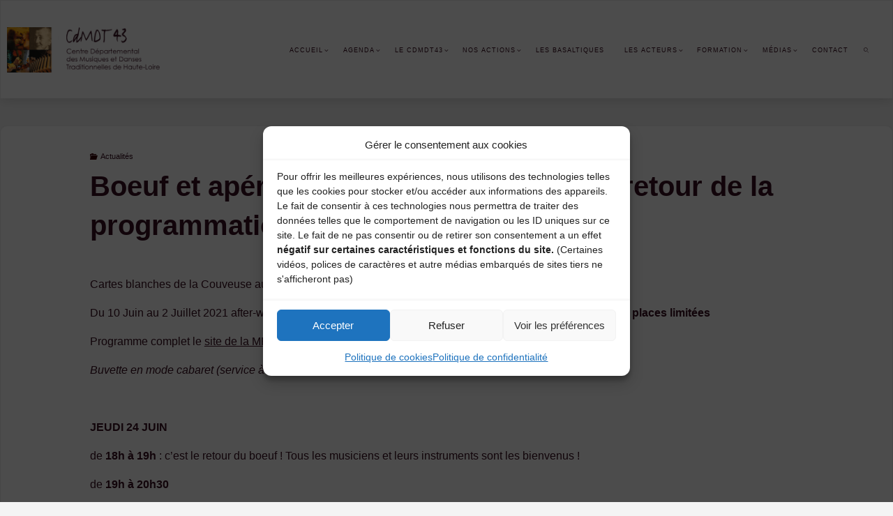

--- FILE ---
content_type: text/html; charset=UTF-8
request_url: https://cdmdt43.com/2021/06/01/boeuf-et-apero-concert-avec-jericho-le-retour-de-la-programmation/
body_size: 21194
content:
<!DOCTYPE html>
<html lang="fr-FR">
<head>
<meta name="viewport" content="width=device-width, user-scalable=yes, initial-scale=1.0">
<meta http-equiv="X-UA-Compatible" content="IE=edge" /><meta charset="UTF-8">
<link rel="profile" href="http://gmpg.org/xfn/11">
<link rel="pingback" href="https://cdmdt43.com/xmlrpc.php">
<title>Boeuf et apéro-concert avec Jéricho : le retour de la programmation ! &#8211; CDMDT43</title>
<meta name='robots' content='max-image-preview:large' />
<link rel='dns-prefetch' href='//stats.wp.com' />
<link rel='preconnect' href='//c0.wp.com' />
<link rel='preconnect' href='//i0.wp.com' />
<link rel="alternate" type="application/rss+xml" title="CDMDT43 &raquo; Flux" href="https://cdmdt43.com/feed/" />
<link rel="alternate" type="application/rss+xml" title="CDMDT43 &raquo; Flux des commentaires" href="https://cdmdt43.com/comments/feed/" />
<link rel="alternate" type="application/rss+xml" title="CDMDT43 &raquo; Boeuf et apéro-concert avec Jéricho : le retour de la programmation ! Flux des commentaires" href="https://cdmdt43.com/2021/06/01/boeuf-et-apero-concert-avec-jericho-le-retour-de-la-programmation/feed/" />
<link rel="alternate" title="oEmbed (JSON)" type="application/json+oembed" href="https://cdmdt43.com/wp-json/oembed/1.0/embed?url=https%3A%2F%2Fcdmdt43.com%2F2021%2F06%2F01%2Fboeuf-et-apero-concert-avec-jericho-le-retour-de-la-programmation%2F" />
<link rel="alternate" title="oEmbed (XML)" type="text/xml+oembed" href="https://cdmdt43.com/wp-json/oembed/1.0/embed?url=https%3A%2F%2Fcdmdt43.com%2F2021%2F06%2F01%2Fboeuf-et-apero-concert-avec-jericho-le-retour-de-la-programmation%2F&#038;format=xml" />
<style id='wp-img-auto-sizes-contain-inline-css'>
img:is([sizes=auto i],[sizes^="auto," i]){contain-intrinsic-size:3000px 1500px}
/*# sourceURL=wp-img-auto-sizes-contain-inline-css */
</style>
<style id='wp-emoji-styles-inline-css'>

	img.wp-smiley, img.emoji {
		display: inline !important;
		border: none !important;
		box-shadow: none !important;
		height: 1em !important;
		width: 1em !important;
		margin: 0 0.07em !important;
		vertical-align: -0.1em !important;
		background: none !important;
		padding: 0 !important;
	}
/*# sourceURL=wp-emoji-styles-inline-css */
</style>
<style id='wp-block-library-inline-css'>
:root{--wp-block-synced-color:#7a00df;--wp-block-synced-color--rgb:122,0,223;--wp-bound-block-color:var(--wp-block-synced-color);--wp-editor-canvas-background:#ddd;--wp-admin-theme-color:#007cba;--wp-admin-theme-color--rgb:0,124,186;--wp-admin-theme-color-darker-10:#006ba1;--wp-admin-theme-color-darker-10--rgb:0,107,160.5;--wp-admin-theme-color-darker-20:#005a87;--wp-admin-theme-color-darker-20--rgb:0,90,135;--wp-admin-border-width-focus:2px}@media (min-resolution:192dpi){:root{--wp-admin-border-width-focus:1.5px}}.wp-element-button{cursor:pointer}:root .has-very-light-gray-background-color{background-color:#eee}:root .has-very-dark-gray-background-color{background-color:#313131}:root .has-very-light-gray-color{color:#eee}:root .has-very-dark-gray-color{color:#313131}:root .has-vivid-green-cyan-to-vivid-cyan-blue-gradient-background{background:linear-gradient(135deg,#00d084,#0693e3)}:root .has-purple-crush-gradient-background{background:linear-gradient(135deg,#34e2e4,#4721fb 50%,#ab1dfe)}:root .has-hazy-dawn-gradient-background{background:linear-gradient(135deg,#faaca8,#dad0ec)}:root .has-subdued-olive-gradient-background{background:linear-gradient(135deg,#fafae1,#67a671)}:root .has-atomic-cream-gradient-background{background:linear-gradient(135deg,#fdd79a,#004a59)}:root .has-nightshade-gradient-background{background:linear-gradient(135deg,#330968,#31cdcf)}:root .has-midnight-gradient-background{background:linear-gradient(135deg,#020381,#2874fc)}:root{--wp--preset--font-size--normal:16px;--wp--preset--font-size--huge:42px}.has-regular-font-size{font-size:1em}.has-larger-font-size{font-size:2.625em}.has-normal-font-size{font-size:var(--wp--preset--font-size--normal)}.has-huge-font-size{font-size:var(--wp--preset--font-size--huge)}.has-text-align-center{text-align:center}.has-text-align-left{text-align:left}.has-text-align-right{text-align:right}.has-fit-text{white-space:nowrap!important}#end-resizable-editor-section{display:none}.aligncenter{clear:both}.items-justified-left{justify-content:flex-start}.items-justified-center{justify-content:center}.items-justified-right{justify-content:flex-end}.items-justified-space-between{justify-content:space-between}.screen-reader-text{border:0;clip-path:inset(50%);height:1px;margin:-1px;overflow:hidden;padding:0;position:absolute;width:1px;word-wrap:normal!important}.screen-reader-text:focus{background-color:#ddd;clip-path:none;color:#444;display:block;font-size:1em;height:auto;left:5px;line-height:normal;padding:15px 23px 14px;text-decoration:none;top:5px;width:auto;z-index:100000}html :where(.has-border-color){border-style:solid}html :where([style*=border-top-color]){border-top-style:solid}html :where([style*=border-right-color]){border-right-style:solid}html :where([style*=border-bottom-color]){border-bottom-style:solid}html :where([style*=border-left-color]){border-left-style:solid}html :where([style*=border-width]){border-style:solid}html :where([style*=border-top-width]){border-top-style:solid}html :where([style*=border-right-width]){border-right-style:solid}html :where([style*=border-bottom-width]){border-bottom-style:solid}html :where([style*=border-left-width]){border-left-style:solid}html :where(img[class*=wp-image-]){height:auto;max-width:100%}:where(figure){margin:0 0 1em}html :where(.is-position-sticky){--wp-admin--admin-bar--position-offset:var(--wp-admin--admin-bar--height,0px)}@media screen and (max-width:600px){html :where(.is-position-sticky){--wp-admin--admin-bar--position-offset:0px}}

/*# sourceURL=wp-block-library-inline-css */
</style><style id='wp-block-paragraph-inline-css'>
.is-small-text{font-size:.875em}.is-regular-text{font-size:1em}.is-large-text{font-size:2.25em}.is-larger-text{font-size:3em}.has-drop-cap:not(:focus):first-letter{float:left;font-size:8.4em;font-style:normal;font-weight:100;line-height:.68;margin:.05em .1em 0 0;text-transform:uppercase}body.rtl .has-drop-cap:not(:focus):first-letter{float:none;margin-left:.1em}p.has-drop-cap.has-background{overflow:hidden}:root :where(p.has-background){padding:1.25em 2.375em}:where(p.has-text-color:not(.has-link-color)) a{color:inherit}p.has-text-align-left[style*="writing-mode:vertical-lr"],p.has-text-align-right[style*="writing-mode:vertical-rl"]{rotate:180deg}
/*# sourceURL=https://c0.wp.com/c/6.9/wp-includes/blocks/paragraph/style.min.css */
</style>
<style id='global-styles-inline-css'>
:root{--wp--preset--aspect-ratio--square: 1;--wp--preset--aspect-ratio--4-3: 4/3;--wp--preset--aspect-ratio--3-4: 3/4;--wp--preset--aspect-ratio--3-2: 3/2;--wp--preset--aspect-ratio--2-3: 2/3;--wp--preset--aspect-ratio--16-9: 16/9;--wp--preset--aspect-ratio--9-16: 9/16;--wp--preset--color--black: #000000;--wp--preset--color--cyan-bluish-gray: #abb8c3;--wp--preset--color--white: #ffffff;--wp--preset--color--pale-pink: #f78da7;--wp--preset--color--vivid-red: #cf2e2e;--wp--preset--color--luminous-vivid-orange: #ff6900;--wp--preset--color--luminous-vivid-amber: #fcb900;--wp--preset--color--light-green-cyan: #7bdcb5;--wp--preset--color--vivid-green-cyan: #00d084;--wp--preset--color--pale-cyan-blue: #8ed1fc;--wp--preset--color--vivid-cyan-blue: #0693e3;--wp--preset--color--vivid-purple: #9b51e0;--wp--preset--color--accent-1: #380f20;--wp--preset--color--accent-2: #380008;--wp--preset--color--headings: #333333;--wp--preset--color--sitetext: #555555;--wp--preset--color--sitebg: #fff;--wp--preset--gradient--vivid-cyan-blue-to-vivid-purple: linear-gradient(135deg,rgb(6,147,227) 0%,rgb(155,81,224) 100%);--wp--preset--gradient--light-green-cyan-to-vivid-green-cyan: linear-gradient(135deg,rgb(122,220,180) 0%,rgb(0,208,130) 100%);--wp--preset--gradient--luminous-vivid-amber-to-luminous-vivid-orange: linear-gradient(135deg,rgb(252,185,0) 0%,rgb(255,105,0) 100%);--wp--preset--gradient--luminous-vivid-orange-to-vivid-red: linear-gradient(135deg,rgb(255,105,0) 0%,rgb(207,46,46) 100%);--wp--preset--gradient--very-light-gray-to-cyan-bluish-gray: linear-gradient(135deg,rgb(238,238,238) 0%,rgb(169,184,195) 100%);--wp--preset--gradient--cool-to-warm-spectrum: linear-gradient(135deg,rgb(74,234,220) 0%,rgb(151,120,209) 20%,rgb(207,42,186) 40%,rgb(238,44,130) 60%,rgb(251,105,98) 80%,rgb(254,248,76) 100%);--wp--preset--gradient--blush-light-purple: linear-gradient(135deg,rgb(255,206,236) 0%,rgb(152,150,240) 100%);--wp--preset--gradient--blush-bordeaux: linear-gradient(135deg,rgb(254,205,165) 0%,rgb(254,45,45) 50%,rgb(107,0,62) 100%);--wp--preset--gradient--luminous-dusk: linear-gradient(135deg,rgb(255,203,112) 0%,rgb(199,81,192) 50%,rgb(65,88,208) 100%);--wp--preset--gradient--pale-ocean: linear-gradient(135deg,rgb(255,245,203) 0%,rgb(182,227,212) 50%,rgb(51,167,181) 100%);--wp--preset--gradient--electric-grass: linear-gradient(135deg,rgb(202,248,128) 0%,rgb(113,206,126) 100%);--wp--preset--gradient--midnight: linear-gradient(135deg,rgb(2,3,129) 0%,rgb(40,116,252) 100%);--wp--preset--font-size--small: 10px;--wp--preset--font-size--medium: 20px;--wp--preset--font-size--large: 25px;--wp--preset--font-size--x-large: 42px;--wp--preset--font-size--normal: 16px;--wp--preset--font-size--larger: 40px;--wp--preset--spacing--20: 0.44rem;--wp--preset--spacing--30: 0.67rem;--wp--preset--spacing--40: 1rem;--wp--preset--spacing--50: 1.5rem;--wp--preset--spacing--60: 2.25rem;--wp--preset--spacing--70: 3.38rem;--wp--preset--spacing--80: 5.06rem;--wp--preset--shadow--natural: 6px 6px 9px rgba(0, 0, 0, 0.2);--wp--preset--shadow--deep: 12px 12px 50px rgba(0, 0, 0, 0.4);--wp--preset--shadow--sharp: 6px 6px 0px rgba(0, 0, 0, 0.2);--wp--preset--shadow--outlined: 6px 6px 0px -3px rgb(255, 255, 255), 6px 6px rgb(0, 0, 0);--wp--preset--shadow--crisp: 6px 6px 0px rgb(0, 0, 0);}:where(.is-layout-flex){gap: 0.5em;}:where(.is-layout-grid){gap: 0.5em;}body .is-layout-flex{display: flex;}.is-layout-flex{flex-wrap: wrap;align-items: center;}.is-layout-flex > :is(*, div){margin: 0;}body .is-layout-grid{display: grid;}.is-layout-grid > :is(*, div){margin: 0;}:where(.wp-block-columns.is-layout-flex){gap: 2em;}:where(.wp-block-columns.is-layout-grid){gap: 2em;}:where(.wp-block-post-template.is-layout-flex){gap: 1.25em;}:where(.wp-block-post-template.is-layout-grid){gap: 1.25em;}.has-black-color{color: var(--wp--preset--color--black) !important;}.has-cyan-bluish-gray-color{color: var(--wp--preset--color--cyan-bluish-gray) !important;}.has-white-color{color: var(--wp--preset--color--white) !important;}.has-pale-pink-color{color: var(--wp--preset--color--pale-pink) !important;}.has-vivid-red-color{color: var(--wp--preset--color--vivid-red) !important;}.has-luminous-vivid-orange-color{color: var(--wp--preset--color--luminous-vivid-orange) !important;}.has-luminous-vivid-amber-color{color: var(--wp--preset--color--luminous-vivid-amber) !important;}.has-light-green-cyan-color{color: var(--wp--preset--color--light-green-cyan) !important;}.has-vivid-green-cyan-color{color: var(--wp--preset--color--vivid-green-cyan) !important;}.has-pale-cyan-blue-color{color: var(--wp--preset--color--pale-cyan-blue) !important;}.has-vivid-cyan-blue-color{color: var(--wp--preset--color--vivid-cyan-blue) !important;}.has-vivid-purple-color{color: var(--wp--preset--color--vivid-purple) !important;}.has-black-background-color{background-color: var(--wp--preset--color--black) !important;}.has-cyan-bluish-gray-background-color{background-color: var(--wp--preset--color--cyan-bluish-gray) !important;}.has-white-background-color{background-color: var(--wp--preset--color--white) !important;}.has-pale-pink-background-color{background-color: var(--wp--preset--color--pale-pink) !important;}.has-vivid-red-background-color{background-color: var(--wp--preset--color--vivid-red) !important;}.has-luminous-vivid-orange-background-color{background-color: var(--wp--preset--color--luminous-vivid-orange) !important;}.has-luminous-vivid-amber-background-color{background-color: var(--wp--preset--color--luminous-vivid-amber) !important;}.has-light-green-cyan-background-color{background-color: var(--wp--preset--color--light-green-cyan) !important;}.has-vivid-green-cyan-background-color{background-color: var(--wp--preset--color--vivid-green-cyan) !important;}.has-pale-cyan-blue-background-color{background-color: var(--wp--preset--color--pale-cyan-blue) !important;}.has-vivid-cyan-blue-background-color{background-color: var(--wp--preset--color--vivid-cyan-blue) !important;}.has-vivid-purple-background-color{background-color: var(--wp--preset--color--vivid-purple) !important;}.has-black-border-color{border-color: var(--wp--preset--color--black) !important;}.has-cyan-bluish-gray-border-color{border-color: var(--wp--preset--color--cyan-bluish-gray) !important;}.has-white-border-color{border-color: var(--wp--preset--color--white) !important;}.has-pale-pink-border-color{border-color: var(--wp--preset--color--pale-pink) !important;}.has-vivid-red-border-color{border-color: var(--wp--preset--color--vivid-red) !important;}.has-luminous-vivid-orange-border-color{border-color: var(--wp--preset--color--luminous-vivid-orange) !important;}.has-luminous-vivid-amber-border-color{border-color: var(--wp--preset--color--luminous-vivid-amber) !important;}.has-light-green-cyan-border-color{border-color: var(--wp--preset--color--light-green-cyan) !important;}.has-vivid-green-cyan-border-color{border-color: var(--wp--preset--color--vivid-green-cyan) !important;}.has-pale-cyan-blue-border-color{border-color: var(--wp--preset--color--pale-cyan-blue) !important;}.has-vivid-cyan-blue-border-color{border-color: var(--wp--preset--color--vivid-cyan-blue) !important;}.has-vivid-purple-border-color{border-color: var(--wp--preset--color--vivid-purple) !important;}.has-vivid-cyan-blue-to-vivid-purple-gradient-background{background: var(--wp--preset--gradient--vivid-cyan-blue-to-vivid-purple) !important;}.has-light-green-cyan-to-vivid-green-cyan-gradient-background{background: var(--wp--preset--gradient--light-green-cyan-to-vivid-green-cyan) !important;}.has-luminous-vivid-amber-to-luminous-vivid-orange-gradient-background{background: var(--wp--preset--gradient--luminous-vivid-amber-to-luminous-vivid-orange) !important;}.has-luminous-vivid-orange-to-vivid-red-gradient-background{background: var(--wp--preset--gradient--luminous-vivid-orange-to-vivid-red) !important;}.has-very-light-gray-to-cyan-bluish-gray-gradient-background{background: var(--wp--preset--gradient--very-light-gray-to-cyan-bluish-gray) !important;}.has-cool-to-warm-spectrum-gradient-background{background: var(--wp--preset--gradient--cool-to-warm-spectrum) !important;}.has-blush-light-purple-gradient-background{background: var(--wp--preset--gradient--blush-light-purple) !important;}.has-blush-bordeaux-gradient-background{background: var(--wp--preset--gradient--blush-bordeaux) !important;}.has-luminous-dusk-gradient-background{background: var(--wp--preset--gradient--luminous-dusk) !important;}.has-pale-ocean-gradient-background{background: var(--wp--preset--gradient--pale-ocean) !important;}.has-electric-grass-gradient-background{background: var(--wp--preset--gradient--electric-grass) !important;}.has-midnight-gradient-background{background: var(--wp--preset--gradient--midnight) !important;}.has-small-font-size{font-size: var(--wp--preset--font-size--small) !important;}.has-medium-font-size{font-size: var(--wp--preset--font-size--medium) !important;}.has-large-font-size{font-size: var(--wp--preset--font-size--large) !important;}.has-x-large-font-size{font-size: var(--wp--preset--font-size--x-large) !important;}
/*# sourceURL=global-styles-inline-css */
</style>

<style id='classic-theme-styles-inline-css'>
/*! This file is auto-generated */
.wp-block-button__link{color:#fff;background-color:#32373c;border-radius:9999px;box-shadow:none;text-decoration:none;padding:calc(.667em + 2px) calc(1.333em + 2px);font-size:1.125em}.wp-block-file__button{background:#32373c;color:#fff;text-decoration:none}
/*# sourceURL=/wp-includes/css/classic-themes.min.css */
</style>
<link rel='stylesheet' id='events-manager-css' href='https://cdmdt43.com/wp-content/plugins/events-manager/includes/css/events-manager.min.css?ver=7.2.3.1' media='all' />
<style id='events-manager-inline-css'>
body .em { --font-family : inherit; --font-weight : inherit; --font-size : 1em; --line-height : inherit; }
/*# sourceURL=events-manager-inline-css */
</style>
<link rel='stylesheet' id='wpos-slick-style-css' href='https://cdmdt43.com/wp-content/plugins/wp-responsive-recent-post-slider/assets/css/slick.css?ver=3.7.1' media='all' />
<link rel='stylesheet' id='wppsac-public-style-css' href='https://cdmdt43.com/wp-content/plugins/wp-responsive-recent-post-slider/assets/css/recent-post-style.css?ver=3.7.1' media='all' />
<link rel='stylesheet' id='cmplz-general-css' href='https://cdmdt43.com/wp-content/plugins/complianz-gdpr/assets/css/cookieblocker.min.css?ver=1766009672' media='all' />
<link rel='stylesheet' id='fluida-themefonts-css' href='https://cdmdt43.com/wp-content/themes/fluida/resources/fonts/fontfaces.css?ver=1.8.8.1' media='all' />
<link rel='stylesheet' id='fluida-main-css' href='https://cdmdt43.com/wp-content/themes/fluida/style.css?ver=1.8.8.1' media='all' />
<style id='fluida-main-inline-css'>
 #site-wrapper, #site-header-main, #header-image-main-inside, #wp-custom-header { margin: 0 auto; max-width: 1600px; } #site-header-main { left: 0; right: 0; } #primary { width: 200px; } #secondary { width: 200px; } #container.one-column { } #container.two-columns-right #secondary { float: right; } #container.two-columns-right .main, .two-columns-right #breadcrumbs { width: calc( 98% - 200px ); float: left; } #container.two-columns-left #primary { float: left; } #container.two-columns-left .main, .two-columns-left #breadcrumbs { width: calc( 98% - 200px ); float: right; } #container.three-columns-right #primary, #container.three-columns-left #primary, #container.three-columns-sided #primary { float: left; } #container.three-columns-right #secondary, #container.three-columns-left #secondary, #container.three-columns-sided #secondary { float: left; } #container.three-columns-right #primary, #container.three-columns-left #secondary { margin-left: 2%; margin-right: 2%; } #container.three-columns-right .main, .three-columns-right #breadcrumbs { width: calc( 96% - 400px ); float: left; } #container.three-columns-left .main, .three-columns-left #breadcrumbs { width: calc( 96% - 400px ); float: right; } #container.three-columns-sided #secondary { float: right; } #container.three-columns-sided .main, .three-columns-sided #breadcrumbs { width: calc( 96% - 400px ); float: right; margin: 0 calc( 2% + 200px ) 0 -1920px; } html { font-family: Century Gothic, AppleGothic, sans-serif; font-size: 16px; font-weight: 300; line-height: 1.6; } #site-title { font-family: Century Gothic, AppleGothic, sans-serif; font-size: 90%; font-weight: 300; } #access ul li a { font-family: Century Gothic, AppleGothic, sans-serif; font-size: 80%; font-weight: 400; } #access i.search-icon { ; } .widget-title { font-family: Century Gothic, AppleGothic, sans-serif; font-size: 100%; font-weight: 700; } .widget-container { font-family: Century Gothic, AppleGothic, sans-serif; font-size: 100%; font-weight: 300; } .entry-title, #reply-title, .woocommerce .main .page-title, .woocommerce .main .entry-title { font-family: Century Gothic, AppleGothic, sans-serif; font-size: 250%; font-weight: 600; } .content-masonry .entry-title { font-size: 187.5%; } h1 { font-size: 2.33em; } h2 { font-size: 2.06em; } h3 { font-size: 1.79em; } h4 { font-size: 1.52em; } h5 { font-size: 1.25em; } h6 { font-size: 0.98em; } h1, h2, h3, h4, h5, h6 { font-family: Century Gothic, AppleGothic, sans-serif; font-weight: 300; } .lp-staticslider .staticslider-caption-title, .seriousslider.seriousslider-theme .seriousslider-caption-title { font-family: Century Gothic, AppleGothic, sans-serif; } body { color: #555555; background-color: #f4f4f4; } #site-header-main, #site-header-main-inside, #access ul li a, #access ul ul, #access::after { background-color: #ffffff; } #access .menu-main-search .searchform { border-color: #380f20; background-color: #380f20; } .menu-search-animated .searchform input[type="search"], .menu-search-animated .searchform input[type="search"]:focus { color: #ffffff; } #header a { color: #380f20; } #access > div > ul > li, #access > div > ul > li > a { color: #380f20; } #access ul.sub-menu li a, #access ul.children li a { color: #380f20; } #access ul.sub-menu li:hover > a, #access ul.children li:hover > a { background-color: rgba(56,15,32,0.1); } #access > div > ul > li:hover > a { color: #ffffff; } #access ul > li.current_page_item > a, #access ul > li.current-menu-item > a, #access ul > li.current_page_ancestor > a, #access ul > li.current-menu-ancestor > a, #access .sub-menu, #access .children { border-top-color: #380f20; } #access ul ul ul { border-left-color: rgba(56,15,32,0.5); } #access > div > ul > li:hover > a { background-color: #380f20; } #access ul.children > li.current_page_item > a, #access ul.sub-menu > li.current-menu-item > a, #access ul.children > li.current_page_ancestor > a, #access ul.sub-menu > li.current-menu-ancestor > a { border-color: #380f20; } .searchform .searchsubmit, .searchform:hover input[type="search"], .searchform input[type="search"]:focus { color: #fff; background-color: transparent; } .searchform::after, .searchform input[type="search"]:focus, .searchform .searchsubmit:hover { background-color: #380f20; } article.hentry, #primary, .searchform, .main > div:not(#content-masonry), .main > header, .main > nav#nav-below, .pagination span, .pagination a, #nav-old-below .nav-previous, #nav-old-below .nav-next { background-color: #fff; } #breadcrumbs-container { background-color: #f8f8f8;} #secondary { ; } #colophon, #footer { background-color: #f4f4f4; color: #020202; } span.entry-format { color: #380f20; } .format-aside { border-top-color: #f4f4f4; } article.hentry .post-thumbnail-container { background-color: rgba(85,85,85,0.15); } .entry-content blockquote::before, .entry-content blockquote::after { color: rgba(85,85,85,0.1); } .entry-content h1, .entry-content h2, .entry-content h3, .entry-content h4, .lp-text-content h1, .lp-text-content h2, .lp-text-content h3, .lp-text-content h4 { color: #333333; } a { color: #380f20; } a:hover, .entry-meta span a:hover, .comments-link a:hover { color: #380008; } #footer a, .page-title strong { color: #380f20; } #footer a:hover, #site-title a:hover span { color: #380008; } #access > div > ul > li.menu-search-animated:hover i { color: #ffffff; } .continue-reading-link { color: #fff; background-color: #380008} .continue-reading-link:before { background-color: #380f20} .continue-reading-link:hover { color: #fff; } header.pad-container { border-top-color: #380f20; } article.sticky:after { background-color: rgba(56,15,32,1); } .socials a:before { color: #380f20; } .socials a:hover:before { color: #380008; } .fluida-normalizedtags #content .tagcloud a { color: #fff; background-color: #380f20; } .fluida-normalizedtags #content .tagcloud a:hover { background-color: #380008; } #toTop .icon-back2top:before { color: #380f20; } #toTop:hover .icon-back2top:before { color: #380008; } .entry-meta .icon-metas:before { color: #380008; } .page-link a:hover { border-top-color: #380008; } #site-title span a span:nth-child(1) { background-color: #380f20; color: #ffffff; width: 1.4em; margin-right: .1em; text-align: center; line-height: 1.4; font-weight: 300; } #site-title span a:hover span:nth-child(1) { background-color: #380008; } .fluida-caption-one .main .wp-caption .wp-caption-text { border-bottom-color: #eeeeee; } .fluida-caption-two .main .wp-caption .wp-caption-text { background-color: #f5f5f5; } .fluida-image-one .entry-content img[class*="align"], .fluida-image-one .entry-summary img[class*="align"], .fluida-image-two .entry-content img[class*='align'], .fluida-image-two .entry-summary img[class*='align'] { border-color: #eeeeee; } .fluida-image-five .entry-content img[class*='align'], .fluida-image-five .entry-summary img[class*='align'] { border-color: #380f20; } /* diffs */ span.edit-link a.post-edit-link, span.edit-link a.post-edit-link:hover, span.edit-link .icon-edit:before { color: #9a9a9a; } .searchform { border-color: #ebebeb; } .entry-meta span, .entry-utility span, .entry-meta time, .comment-meta a, #breadcrumbs-nav .icon-angle-right::before, .footermenu ul li span.sep { color: #9a9a9a; } #footer { border-top-color: #e0e0e0; } #colophon .widget-container:after { background-color: #e0e0e0; } #commentform { max-width:650px;} code, .reply a:after, #nav-below .nav-previous a:before, #nav-below .nav-next a:before, .reply a:after { background-color: #eeeeee; } pre, .entry-meta .author, nav.sidebarmenu, .page-link > span, article .author-info, .comment-author, .commentlist .comment-body, .commentlist .pingback, nav.sidebarmenu li a { border-color: #eeeeee; } select, input[type], textarea { color: #555555; } button, input[type="button"], input[type="submit"], input[type="reset"] { background-color: #380f20; color: #fff; } button:hover, input[type="button"]:hover, input[type="submit"]:hover, input[type="reset"]:hover { background-color: #380008; } select, input[type], textarea { border-color: #e9e9e9; } input[type]:hover, textarea:hover, select:hover, input[type]:focus, textarea:focus, select:focus { border-color: #cdcdcd; } hr { background-color: #e9e9e9; } #toTop { background-color: rgba(250,250,250,0.8) } /* gutenberg */ .wp-block-image.alignwide { margin-left: -15%; margin-right: -15%; } .wp-block-image.alignwide img { width: 130%; max-width: 130%; } .has-accent-1-color, .has-accent-1-color:hover { color: #380f20; } .has-accent-2-color, .has-accent-2-color:hover { color: #380008; } .has-headings-color, .has-headings-color:hover { color: #333333; } .has-sitetext-color, .has-sitetext-color:hover { color: #555555; } .has-sitebg-color, .has-sitebg-color:hover { color: #fff; } .has-accent-1-background-color { background-color: #380f20; } .has-accent-2-background-color { background-color: #380008; } .has-headings-background-color { background-color: #333333; } .has-sitetext-background-color { background-color: #555555; } .has-sitebg-background-color { background-color: #fff; } .has-small-font-size { font-size: 10px; } .has-regular-font-size { font-size: 16px; } .has-large-font-size { font-size: 25px; } .has-larger-font-size { font-size: 40px; } .has-huge-font-size { font-size: 40px; } /* woocommerce */ .woocommerce-page #respond input#submit.alt, .woocommerce a.button.alt, .woocommerce-page button.button.alt, .woocommerce input.button.alt, .woocommerce #respond input#submit, .woocommerce a.button, .woocommerce button.button, .woocommerce input.button { background-color: #380f20; color: #fff; line-height: 1.6; } .woocommerce #respond input#submit:hover, .woocommerce a.button:hover, .woocommerce button.button:hover, .woocommerce input.button:hover { background-color: #160000; color: #fff;} .woocommerce-page #respond input#submit.alt, .woocommerce a.button.alt, .woocommerce-page button.button.alt, .woocommerce input.button.alt { background-color: #380008; color: #fff; line-height: 1.6; } .woocommerce-page #respond input#submit.alt:hover, .woocommerce a.button.alt:hover, .woocommerce-page button.button.alt:hover, .woocommerce input.button.alt:hover { background-color: #160000; color: #fff;} .woocommerce div.product .woocommerce-tabs ul.tabs li.active { border-bottom-color: #fff; } .woocommerce #respond input#submit.alt.disabled, .woocommerce #respond input#submit.alt.disabled:hover, .woocommerce #respond input#submit.alt:disabled, .woocommerce #respond input#submit.alt:disabled:hover, .woocommerce #respond input#submit.alt[disabled]:disabled, .woocommerce #respond input#submit.alt[disabled]:disabled:hover, .woocommerce a.button.alt.disabled, .woocommerce a.button.alt.disabled:hover, .woocommerce a.button.alt:disabled, .woocommerce a.button.alt:disabled:hover, .woocommerce a.button.alt[disabled]:disabled, .woocommerce a.button.alt[disabled]:disabled:hover, .woocommerce button.button.alt.disabled, .woocommerce button.button.alt.disabled:hover, .woocommerce button.button.alt:disabled, .woocommerce button.button.alt:disabled:hover, .woocommerce button.button.alt[disabled]:disabled, .woocommerce button.button.alt[disabled]:disabled:hover, .woocommerce input.button.alt.disabled, .woocommerce input.button.alt.disabled:hover, .woocommerce input.button.alt:disabled, .woocommerce input.button.alt:disabled:hover, .woocommerce input.button.alt[disabled]:disabled, .woocommerce input.button.alt[disabled]:disabled:hover { background-color: #380008; } .woocommerce ul.products li.product .price, .woocommerce div.product p.price, .woocommerce div.product span.price { color: #232323 } #add_payment_method #payment, .woocommerce-cart #payment, .woocommerce-checkout #payment { background: #f5f5f5; } /* mobile menu */ nav#mobile-menu { background-color: #ffffff; color: #380f20;} #mobile-menu .menu-main-search input[type="search"] { color: #380f20; } .main .entry-content, .main .entry-summary { text-align: justify; } .main p, .main ul, .main ol, .main dd, .main pre, .main hr { margin-bottom: 1em; } .main .entry-content p { text-indent: 0em; } .main a.post-featured-image { background-position: center center; } #content { margin-top: 40px; } #content { padding-left: 0px; padding-right: 0px; } #header-widget-area { width: 100%; left: calc(50% - 100% / 2); } .fluida-stripped-table .main thead th, .fluida-bordered-table .main thead th, .fluida-stripped-table .main td, .fluida-stripped-table .main th, .fluida-bordered-table .main th, .fluida-bordered-table .main td { border-color: #e9e9e9; } .fluida-clean-table .main th, .fluida-stripped-table .main tr:nth-child(even) td, .fluida-stripped-table .main tr:nth-child(even) th { background-color: #f6f6f6; } .fluida-cropped-featured .main .post-thumbnail-container { height: 300px; } .fluida-responsive-featured .main .post-thumbnail-container { max-height: 300px; height: auto; } #secondary { border: 0; box-shadow: none; } #primary + #secondary { padding-left: 1em; } article.hentry .article-inner, #breadcrumbs-nav, body.woocommerce.woocommerce-page #breadcrumbs-nav, #content-masonry article.hentry .article-inner, .pad-container { padding-left: 10%; padding-right: 10%; } .fluida-magazine-two.archive #breadcrumbs-nav, .fluida-magazine-two.archive .pad-container, .fluida-magazine-two.search #breadcrumbs-nav, .fluida-magazine-two.search .pad-container, .fluida-magazine-two.page-template-template-page-with-intro #breadcrumbs-nav, .fluida-magazine-two.page-template-template-page-with-intro .pad-container { padding-left: 5%; padding-right: 5%; } .fluida-magazine-three.archive #breadcrumbs-nav, .fluida-magazine-three.archive .pad-container, .fluida-magazine-three.search #breadcrumbs-nav, .fluida-magazine-three.search .pad-container, .fluida-magazine-three.page-template-template-page-with-intro #breadcrumbs-nav, .fluida-magazine-three.page-template-template-page-with-intro .pad-container { padding-left: 3.3333333333333%; padding-right: 3.3333333333333%; } #site-header-main { height:140px; } #sheader, .identity, #nav-toggle { height:140px; line-height:140px; } #access div > ul > li > a { line-height:138px; } #access .menu-main-search > a, #branding { height:140px; } .fluida-responsive-headerimage #masthead #header-image-main-inside { max-height: 0px; } .fluida-cropped-headerimage #masthead div.header-image { height: 0px; } #site-description { display: block; } #site-text { display: none; } #masthead #site-header-main { position: fixed; top: 0; box-shadow: 0 0 3px rgba(0,0,0,0.2); } #header-image-main { margin-top: 140px; } .fluida-landing-page .lp-blocks-inside, .fluida-landing-page .lp-boxes-inside, .fluida-landing-page .lp-text-inside, .fluida-landing-page .lp-posts-inside, .fluida-landing-page .lp-section-header { max-width: 1600px; } .seriousslider-theme .seriousslider-caption-buttons a:nth-child(2n+1), a.staticslider-button:nth-child(2n+1) { color: #555555; border-color: #fff; background-color: #fff; } .seriousslider-theme .seriousslider-caption-buttons a:nth-child(2n+1):hover, a.staticslider-button:nth-child(2n+1):hover { color: #fff; } .seriousslider-theme .seriousslider-caption-buttons a:nth-child(2n), a.staticslider-button:nth-child(2n) { border-color: #fff; color: #fff; } .seriousslider-theme .seriousslider-caption-buttons a:nth-child(2n):hover, .staticslider-button:nth-child(2n):hover { color: #555555; background-color: #fff; } .lp-blocks { ; } .lp-block > i::before { color: #380f20; } .lp-block:hover i::before { color: #380008; } .lp-block i:after { background-color: #380f20; } .lp-block:hover i:after { background-color: #380008; } .lp-block-text, .lp-boxes-static .lp-box-text, .lp-section-desc { color: #919191; } .lp-text { background-color: #ffffff; } .lp-boxes-1 .lp-box .lp-box-image { height: 281px; } .lp-boxes-1.lp-boxes-animated .lp-box:hover .lp-box-text { max-height: 181px; } .lp-boxes-2 .lp-box .lp-box-image { height: 400px; } .lp-boxes-2.lp-boxes-animated .lp-box:hover .lp-box-text { max-height: 300px; } .lp-box-readmore { color: #380f20; } .lp-boxes { ; } .lp-boxes .lp-box-overlay { background-color: rgba(56,15,32, 0.9); } .lpbox-rnd1 { background-color: #c8c8c8; } .lpbox-rnd2 { background-color: #c3c3c3; } .lpbox-rnd3 { background-color: #bebebe; } .lpbox-rnd4 { background-color: #b9b9b9; } .lpbox-rnd5 { background-color: #b4b4b4; } .lpbox-rnd6 { background-color: #afafaf; } .lpbox-rnd7 { background-color: #aaaaaa; } .lpbox-rnd8 { background-color: #a5a5a5; } 
/*# sourceURL=fluida-main-inline-css */
</style>
<link rel='stylesheet' id='slb_core-css' href='https://cdmdt43.com/wp-content/plugins/simple-lightbox/client/css/app.css?ver=2.9.4' media='all' />
<script src="https://c0.wp.com/c/6.9/wp-includes/js/jquery/jquery.min.js" id="jquery-core-js"></script>
<script src="https://c0.wp.com/c/6.9/wp-includes/js/jquery/jquery-migrate.min.js" id="jquery-migrate-js"></script>
<script src="https://c0.wp.com/c/6.9/wp-includes/js/jquery/ui/core.min.js" id="jquery-ui-core-js"></script>
<script src="https://c0.wp.com/c/6.9/wp-includes/js/jquery/ui/mouse.min.js" id="jquery-ui-mouse-js"></script>
<script src="https://c0.wp.com/c/6.9/wp-includes/js/jquery/ui/sortable.min.js" id="jquery-ui-sortable-js"></script>
<script src="https://c0.wp.com/c/6.9/wp-includes/js/jquery/ui/datepicker.min.js" id="jquery-ui-datepicker-js"></script>
<script id="jquery-ui-datepicker-js-after">
jQuery(function(jQuery){jQuery.datepicker.setDefaults({"closeText":"Fermer","currentText":"Aujourd\u2019hui","monthNames":["janvier","f\u00e9vrier","mars","avril","mai","juin","juillet","ao\u00fbt","septembre","octobre","novembre","d\u00e9cembre"],"monthNamesShort":["Jan","F\u00e9v","Mar","Avr","Mai","Juin","Juil","Ao\u00fbt","Sep","Oct","Nov","D\u00e9c"],"nextText":"Suivant","prevText":"Pr\u00e9c\u00e9dent","dayNames":["dimanche","lundi","mardi","mercredi","jeudi","vendredi","samedi"],"dayNamesShort":["dim","lun","mar","mer","jeu","ven","sam"],"dayNamesMin":["D","L","M","M","J","V","S"],"dateFormat":"d MM yy","firstDay":1,"isRTL":false});});
//# sourceURL=jquery-ui-datepicker-js-after
</script>
<script src="https://c0.wp.com/c/6.9/wp-includes/js/jquery/ui/resizable.min.js" id="jquery-ui-resizable-js"></script>
<script src="https://c0.wp.com/c/6.9/wp-includes/js/jquery/ui/draggable.min.js" id="jquery-ui-draggable-js"></script>
<script src="https://c0.wp.com/c/6.9/wp-includes/js/jquery/ui/controlgroup.min.js" id="jquery-ui-controlgroup-js"></script>
<script src="https://c0.wp.com/c/6.9/wp-includes/js/jquery/ui/checkboxradio.min.js" id="jquery-ui-checkboxradio-js"></script>
<script src="https://c0.wp.com/c/6.9/wp-includes/js/jquery/ui/button.min.js" id="jquery-ui-button-js"></script>
<script src="https://c0.wp.com/c/6.9/wp-includes/js/jquery/ui/dialog.min.js" id="jquery-ui-dialog-js"></script>
<script id="events-manager-js-extra">
var EM = {"ajaxurl":"https://cdmdt43.com/wp-admin/admin-ajax.php","locationajaxurl":"https://cdmdt43.com/wp-admin/admin-ajax.php?action=locations_search","firstDay":"1","locale":"fr","dateFormat":"yy-mm-dd","ui_css":"https://cdmdt43.com/wp-content/plugins/events-manager/includes/css/jquery-ui/build.min.css","show24hours":"1","is_ssl":"1","autocomplete_limit":"10","calendar":{"breakpoints":{"small":560,"medium":908,"large":false},"month_format":"M Y"},"phone":"","datepicker":{"format":"d/m/Y","locale":"fr"},"search":{"breakpoints":{"small":650,"medium":850,"full":false}},"url":"https://cdmdt43.com/wp-content/plugins/events-manager","assets":{"input.em-uploader":{"js":{"em-uploader":{"url":"https://cdmdt43.com/wp-content/plugins/events-manager/includes/js/em-uploader.js?v=7.2.3.1","event":"em_uploader_ready"}}},".em-event-editor":{"js":{"event-editor":{"url":"https://cdmdt43.com/wp-content/plugins/events-manager/includes/js/events-manager-event-editor.js?v=7.2.3.1","event":"em_event_editor_ready"}},"css":{"event-editor":"https://cdmdt43.com/wp-content/plugins/events-manager/includes/css/events-manager-event-editor.min.css?v=7.2.3.1"}},".em-recurrence-sets, .em-timezone":{"js":{"luxon":{"url":"luxon/luxon.js?v=7.2.3.1","event":"em_luxon_ready"}}},".em-booking-form, #em-booking-form, .em-booking-recurring, .em-event-booking-form":{"js":{"em-bookings":{"url":"https://cdmdt43.com/wp-content/plugins/events-manager/includes/js/bookingsform.js?v=7.2.3.1","event":"em_booking_form_js_loaded"}}},"#em-opt-archetypes":{"js":{"archetypes":"https://cdmdt43.com/wp-content/plugins/events-manager/includes/js/admin-archetype-editor.js?v=7.2.3.1","archetypes_ms":"https://cdmdt43.com/wp-content/plugins/events-manager/includes/js/admin-archetypes.js?v=7.2.3.1","qs":"qs/qs.js?v=7.2.3.1"}}},"cached":"1","txt_search":"Recherche","txt_searching":"Recherche en cours\u2026","txt_loading":"Chargement en cours\u2026"};
//# sourceURL=events-manager-js-extra
</script>
<script src="https://cdmdt43.com/wp-content/plugins/events-manager/includes/js/events-manager.js?ver=7.2.3.1" id="events-manager-js"></script>
<script src="https://cdmdt43.com/wp-content/plugins/events-manager/includes/external/flatpickr/l10n/fr.js?ver=7.2.3.1" id="em-flatpickr-localization-js"></script>
<link rel="https://api.w.org/" href="https://cdmdt43.com/wp-json/" /><link rel="alternate" title="JSON" type="application/json" href="https://cdmdt43.com/wp-json/wp/v2/posts/6525" /><link rel="EditURI" type="application/rsd+xml" title="RSD" href="https://cdmdt43.com/xmlrpc.php?rsd" />
<meta name="generator" content="WordPress 6.9" />
<link rel="canonical" href="https://cdmdt43.com/2021/06/01/boeuf-et-apero-concert-avec-jericho-le-retour-de-la-programmation/" />
<link rel='shortlink' href='https://cdmdt43.com/?p=6525' />
	<style>img#wpstats{display:none}</style>
					<style>.cmplz-hidden {
					display: none !important;
				}</style><link rel="icon" href="https://i0.wp.com/cdmdt43.com/wp-content/uploads/2020/10/cropped-favicon.jpg?fit=32%2C32&#038;ssl=1" sizes="32x32" />
<link rel="icon" href="https://i0.wp.com/cdmdt43.com/wp-content/uploads/2020/10/cropped-favicon.jpg?fit=192%2C192&#038;ssl=1" sizes="192x192" />
<link rel="apple-touch-icon" href="https://i0.wp.com/cdmdt43.com/wp-content/uploads/2020/10/cropped-favicon.jpg?fit=180%2C180&#038;ssl=1" />
<meta name="msapplication-TileImage" content="https://i0.wp.com/cdmdt43.com/wp-content/uploads/2020/10/cropped-favicon.jpg?fit=270%2C270&#038;ssl=1" />
		<style id="wp-custom-css">
			#masthead #site-header-main {
  box-shadow: 0 0 20px rgba(0,0,0,0.2);
}
img.custom-logo {
	margin-left : -1em;
	border-radius:0px;
}
#site-description {
	color: black;
	font-style: italic;
	font-size: 0,8em;
	letter-spacing: 0.3em;
}

/*DEBUT éléments du slider */
.lp-slider {
	margin: auto;
	text-align: justify; 
	width:74%;
	margin-top: 10px;
	border-radius: 10px;
	box-shadow: 0 0 20px rgba(0,0,0,0.2);
}
#lp-posts, #lp-page {
    padding: 1em 0 0 0 ;
}
.wppsac-post-slider .wppsac-post-image-bg img {
	margin-top : 0px;
  height: 100%;
  width: 100%;
 object-fit: scale-down;
	background: linear-gradient(10deg,#380f20,#380f20);
 	transition: 0.3s;
 }
.wppsac-post-slider .wppsac-post-image-bg img:hover { 
	opacity: 0.9;
}
.wp-medium-8 {
	border-radius: 10px;
  width: 20%;
}
.wppsac-post-slider.design-1 .wppsac-post-content-left {
	background-color: rgba(0,0,0,0.1);
}
.wppsac-post-slider.design-1 .slick-prev {
  right: 31px !important;
  left: auto !important;
}
.wppsac-post-slider.design-1 .slick-arrow {
  bottom: 0px !important;
  top: auto !important;
}
.wppsac-post-slider .slick-arrow, .wppsac-post-carousel .slick-arrow {
  position: absolute;
  z-index: 9;
  padding: 0;
  margin: 0px;
  display: inline-block;
  background-color: rgba(0, 0, 0, 0.0);
  text-align: center;
  width: 31px;
  height: 50px;
  cursor: pointer;
}
.wppsac-post-slider h2.wppsac-post-title a, .wppsac-post-carousel h2.wppsac-post-title a{font-size: 18px;	
}
/*FIN éléments du slider */

.fluida-elementradius article, .fluida-elementradius .sidey, .fluida-elementradius .page-number, .fluida-elementradius #cryout_ajax_more_trigger {
  border-radius: 10px;
	color: #380f20;
}
.post-continue-container {
	margin-top: 1em;
	float:right;	
}
#colophon  {
	background-color: #ffffff;
	border-radius: 20px;
	}

#site-copyright {
	width : 100%; 
	text-align: center; 
}
@media (max-width: 1280px) {
  img.custom-logo {
  max-height: 50%;
  vertical-align: middle;
	margin-right : 0em;
	}
.lp-slider {
	margin: auto;
	text-align: justify; 
	width:100%;
	margin-top: 10px;
	border-radius: 10px;
}	
	.wppsac-post-slider .wppsac-post-image-bg img {
	margin-top : -1px;
  height: 100%;
  width: 100%;
  object-fit: cover;
	background-color: #380f20;
}
	.wp-medium-8 {
	border-radius: 10px;
  width:100%;
}
}
@media (max-width:1550px) {
	#access{
font-size: 70%;}
}
/* le menu aligné bord droite */
#access ul {
  right:0px;
	left:auto;
  text-align:left;
}
/*réglage métadonnées*/
.entry-meta {
	display: block;
  clear: both;
  overflow: hidden;
  margin: 0;
  padding: 0;
  font-size: 0.7em;
}

.widget-title {
    text-align:center;
}		</style>
		</head>

<body data-cmplz=1 class="wp-singular post-template-default single single-post postid-6525 single-format-standard wp-custom-logo wp-embed-responsive wp-theme-fluida fluida-image-none fluida-caption-two fluida-totop-normal fluida-clean-table fluida-fixed-menu fluida-cropped-headerimage fluida-responsive-featured fluida-magazine-two fluida-magazine-layout fluida-comment-placeholder fluida-hide-cat-title fluida-elementborder fluida-elementshadow fluida-elementradius fluida-normalizedtags fluida-article-animation-grow fluida-menu-animation" itemscope itemtype="http://schema.org/WebPage">
			<a class="skip-link screen-reader-text" href="#main" title="Skip to content"> Skip to content </a>
			<div id="site-wrapper">

	<header id="masthead" class="cryout"  itemscope itemtype="http://schema.org/WPHeader">

		<div id="site-header-main">
			<div id="site-header-main-inside">

								<nav id="mobile-menu">
					<div><ul id="mobile-nav" class=""><li id="menu-item-12" class="menu-item menu-item-type-custom menu-item-object-custom menu-item-home menu-item-has-children menu-item-12"><a href="https://cdmdt43.com"><span>Accueil</span></a>
<ul class="sub-menu">
	<li id="menu-item-5129" class="menu-item menu-item-type-taxonomy menu-item-object-category menu-item-5129"><a href="https://cdmdt43.com/category/actualites/archives-2018-2019/"><span>Archives 2018-2019</span></a></li>
	<li id="menu-item-5130" class="menu-item menu-item-type-taxonomy menu-item-object-category menu-item-5130"><a href="https://cdmdt43.com/category/actualites/archives-2017-2018/"><span>Archives 2017-2018</span></a></li>
	<li id="menu-item-1708" class="menu-item menu-item-type-taxonomy menu-item-object-category menu-item-1708"><a href="https://cdmdt43.com/category/actualites/archives-2016-2017/"><span>Archives 2016-2017</span></a></li>
	<li id="menu-item-253" class="menu-item menu-item-type-taxonomy menu-item-object-category menu-item-253"><a href="https://cdmdt43.com/category/actualites/archives-actus-2015-2016/"><span>Archives 2015-2016</span></a></li>
</ul>
</li>
<li id="menu-item-10591" class="menu-item menu-item-type-custom menu-item-object-custom menu-item-has-children menu-item-10591"><a href="https://cdmdt43.com/evenements/"><span>Agenda</span></a>
<ul class="sub-menu">
	<li id="menu-item-10594" class="menu-item menu-item-type-custom menu-item-object-custom menu-item-10594"><a href="https://cdmdt43.com/evenements/"><span>Liste des événements</span></a></li>
	<li id="menu-item-490" class="menu-item menu-item-type-post_type menu-item-object-page menu-item-490"><a href="https://cdmdt43.com/inscription-newsletter/"><span>Inscription newsletter</span></a></li>
	<li id="menu-item-9954" class="menu-item menu-item-type-custom menu-item-object-custom menu-item-9954"><a href="https://amta.fr/agenda-des-musiques-traditionnelles"><span>Agenda région Auvergne</span></a></li>
</ul>
</li>
<li id="menu-item-10" class="menu-item menu-item-type-post_type menu-item-object-page menu-item-has-children menu-item-10"><a href="https://cdmdt43.com/le-cdmdt43/"><span>LE CDMDT43</span></a>
<ul class="sub-menu">
	<li id="menu-item-19" class="menu-item menu-item-type-post_type menu-item-object-page menu-item-19"><a href="https://cdmdt43.com/le-cdmdt43/"><span>L&rsquo;association</span></a></li>
	<li id="menu-item-15" class="menu-item menu-item-type-post_type menu-item-object-page menu-item-15"><a href="https://cdmdt43.com/le-cdmdt43/nos-missions/"><span>Missions du CDMDT43</span></a></li>
	<li id="menu-item-18" class="menu-item menu-item-type-post_type menu-item-object-page menu-item-18"><a href="https://cdmdt43.com/le-cdmdt43/adherermecenat/"><span>Adhésion / Mécénat</span></a></li>
	<li id="menu-item-272" class="menu-item menu-item-type-post_type menu-item-object-page menu-item-272"><a href="https://cdmdt43.com/lequipe-du-cdmdt43/"><span>L’équipe du CDMDT43</span></a></li>
	<li id="menu-item-9203" class="menu-item menu-item-type-custom menu-item-object-custom menu-item-9203"><a href="https://www.lesbasaltiques.com/"><span>Festival « les Basaltiques »</span></a></li>
</ul>
</li>
<li id="menu-item-52" class="menu-item menu-item-type-post_type menu-item-object-page menu-item-has-children menu-item-52"><a href="https://cdmdt43.com/nos-actions/"><span>Nos Actions</span></a>
<ul class="sub-menu">
	<li id="menu-item-256" class="menu-item menu-item-type-post_type menu-item-object-page menu-item-256"><a href="https://cdmdt43.com/evenements-cdmdt43/"><span>Evénements CDMDT43</span></a></li>
	<li id="menu-item-283" class="menu-item menu-item-type-post_type menu-item-object-page menu-item-has-children menu-item-283"><a href="https://cdmdt43.com/projets-de-territoires/"><span>Projets de territoires</span></a>
	<ul class="sub-menu">
		<li id="menu-item-4409" class="menu-item menu-item-type-post_type menu-item-object-page menu-item-has-children menu-item-4409"><a href="https://cdmdt43.com/projet-leader-paroles-2016-2018/"><span>Projet LEADER “PAROLES” (2016-2018)</span></a>
		<ul class="sub-menu">
			<li id="menu-item-4410" class="menu-item menu-item-type-post_type menu-item-object-page menu-item-4410"><a href="https://cdmdt43.com/film-documentaire-paroles-du-mezenc/"><span>Film documentaire “Paroles du Mézenc”</span></a></li>
			<li id="menu-item-4411" class="menu-item menu-item-type-post_type menu-item-object-page menu-item-4411"><a href="https://cdmdt43.com/web-documentaire-a-lentour-du-puy/"><span>Web-documentaire “A l’entour du Puy”</span></a></li>
			<li id="menu-item-4412" class="menu-item menu-item-type-post_type menu-item-object-page menu-item-4412"><a href="https://cdmdt43.com/livre-cd-a-quoi-tu-joues-marie-coco/"><span>Livre-cd “A quoi tu joues Marie-Coco ?!”</span></a></li>
			<li id="menu-item-4413" class="menu-item menu-item-type-post_type menu-item-object-page menu-item-4413"><a href="https://cdmdt43.com/creation-neira-fanfara/"><span>Création “Neira Fanfara”</span></a></li>
		</ul>
</li>
		<li id="menu-item-7066" class="menu-item menu-item-type-post_type menu-item-object-page menu-item-7066"><a href="https://cdmdt43.com/paroles-daines/"><span>Projet « Paroles d’aînés » (2021)</span></a></li>
	</ul>
</li>
	<li id="menu-item-245" class="menu-item menu-item-type-post_type menu-item-object-page menu-item-has-children menu-item-245"><a href="https://cdmdt43.com/creations/"><span>Créations</span></a>
	<ul class="sub-menu">
		<li id="menu-item-246" class="menu-item menu-item-type-post_type menu-item-object-page menu-item-246"><a href="https://cdmdt43.com/pimperoli-a-la-quete-du-lepinoa/"><span>Pimperoli : à la quête du Lepinoa (2015)</span></a></li>
		<li id="menu-item-323" class="menu-item menu-item-type-post_type menu-item-object-page menu-item-323"><a href="https://cdmdt43.com/virginie/"><span>Virginie (2013)</span></a></li>
		<li id="menu-item-562" class="menu-item menu-item-type-post_type menu-item-object-page menu-item-562"><a href="https://cdmdt43.com/43-a-la-noire-2000/"><span>43 à la Noire (2000)</span></a></li>
	</ul>
</li>
	<li id="menu-item-282" class="menu-item menu-item-type-post_type menu-item-object-page menu-item-282"><a href="https://cdmdt43.com/publications/"><span>Publications</span></a></li>
	<li id="menu-item-281" class="menu-item menu-item-type-post_type menu-item-object-page menu-item-281"><a href="https://cdmdt43.com/actions-de-formation/"><span>Actions de formation</span></a></li>
	<li id="menu-item-119" class="menu-item menu-item-type-post_type menu-item-object-page menu-item-119"><a href="https://cdmdt43.com/location-dinstruments/"><span>Location d’instruments</span></a></li>
</ul>
</li>
<li id="menu-item-9059" class="menu-item menu-item-type-custom menu-item-object-custom menu-item-9059"><a href="https://www.lesbasaltiques.com/"><span>Les Basaltiques</span></a></li>
<li id="menu-item-150" class="menu-item menu-item-type-post_type menu-item-object-page menu-item-has-children menu-item-150"><a href="https://cdmdt43.com/les-acteurs/"><span>Les acteurs</span></a>
<ul class="sub-menu">
	<li id="menu-item-178" class="menu-item menu-item-type-post_type menu-item-object-page menu-item-178"><a href="https://cdmdt43.com/musiciens-groupes/"><span>Musiciens / Groupes</span></a></li>
	<li id="menu-item-186" class="menu-item menu-item-type-post_type menu-item-object-page menu-item-186"><a href="https://cdmdt43.com/associations/"><span>Associations</span></a></li>
	<li id="menu-item-420" class="menu-item menu-item-type-post_type menu-item-object-page menu-item-420"><a href="https://cdmdt43.com/reseau-des-musiques-traditionnelles/"><span>Réseau</span></a></li>
	<li id="menu-item-423" class="menu-item menu-item-type-post_type menu-item-object-page menu-item-423"><a href="https://cdmdt43.com/sites-amis/"><span>Sites amis</span></a></li>
</ul>
</li>
<li id="menu-item-151" class="menu-item menu-item-type-post_type menu-item-object-page menu-item-has-children menu-item-151"><a href="https://cdmdt43.com/formation/"><span>Formation</span></a>
<ul class="sub-menu">
	<li id="menu-item-164" class="menu-item menu-item-type-post_type menu-item-object-page menu-item-164"><a href="https://cdmdt43.com/ecoles-de-musique-en-haute-loire/"><span>Ecoles de musique en Haute-Loire</span></a></li>
	<li id="menu-item-163" class="menu-item menu-item-type-post_type menu-item-object-page menu-item-163"><a href="https://cdmdt43.com/ateliers-de-danses-traditionnelles/"><span>Ateliers de chant et danses traditionnelles</span></a></li>
	<li id="menu-item-415" class="menu-item menu-item-type-post_type menu-item-object-page menu-item-415"><a href="https://cdmdt43.com/jeune-public/"><span>Jeune public</span></a></li>
	<li id="menu-item-4407" class="menu-item menu-item-type-post_type menu-item-object-page menu-item-4407"><a href="https://cdmdt43.com/actions-de-mediation/"><span>Actions de médiation</span></a></li>
	<li id="menu-item-225" class="menu-item menu-item-type-post_type menu-item-object-page menu-item-225"><a href="https://cdmdt43.com/stages/"><span>Stages</span></a></li>
	<li id="menu-item-373" class="menu-item menu-item-type-post_type menu-item-object-page menu-item-373"><a href="https://cdmdt43.com/pratiques-collectives/"><span>Pratiques collectives</span></a></li>
</ul>
</li>
<li id="menu-item-10205" class="menu-item menu-item-type-post_type menu-item-object-page menu-item-has-children menu-item-10205"><a href="https://cdmdt43.com/medias/"><span>Médias</span></a>
<ul class="sub-menu">
	<li id="menu-item-673" class="menu-item menu-item-type-post_type menu-item-object-page menu-item-673"><a href="https://cdmdt43.com/archives-sonores/"><span>Archives sonores</span></a></li>
	<li id="menu-item-10492" class="menu-item menu-item-type-post_type menu-item-object-page menu-item-10492"><a href="https://cdmdt43.com/photos/"><span>Photos</span></a></li>
	<li id="menu-item-10093" class="menu-item menu-item-type-custom menu-item-object-custom menu-item-10093"><a href="https://www.youtube.com/@cdmdt4362"><span>Vidéos</span></a></li>
	<li id="menu-item-10494" class="menu-item menu-item-type-post_type menu-item-object-page menu-item-10494"><a href="https://cdmdt43.com/revue-de-presse/"><span>Revue de presse</span></a></li>
</ul>
</li>
<li id="menu-item-271" class="menu-item menu-item-type-post_type menu-item-object-page menu-item-271"><a href="https://cdmdt43.com/contact/"><span>Contact</span></a></li>
<li class='menu-main-search menu-search-animated'>
			<a role='link' href><i class='search-icon'></i><span class='screen-reader-text'>Search</span></a>
<form role="search" method="get" class="searchform" action="https://cdmdt43.com/">
	<label>
		<span class="screen-reader-text">Search for:</span>
		<input type="search" class="s" placeholder="Search" value="" name="s" />
	</label>
	<button type="submit" class="searchsubmit"><span class="screen-reader-text">Search</span><i class="blicon-magnifier"></i></button>
</form>

		</li></ul></div>					<button id="nav-cancel"><i class="blicon-cross3"></i></button>
				</nav> <!-- #mobile-menu -->
				
				<div id="branding">
					<div class="identity"><a href="https://cdmdt43.com/" id="logo" class="custom-logo-link" title="CDMDT43" rel="home"><img   src="https://i0.wp.com/cdmdt43.com/wp-content/uploads/2023/01/Logo-site-cdmdt43-copie.png?fit=1000%2C289&amp;ssl=1" class="custom-logo" alt="CDMDT43" decoding="async" fetchpriority="high" srcset="https://i0.wp.com/cdmdt43.com/wp-content/uploads/2023/01/Logo-site-cdmdt43-copie.png?w=1000&amp;ssl=1 1000w, https://i0.wp.com/cdmdt43.com/wp-content/uploads/2023/01/Logo-site-cdmdt43-copie.png?resize=300%2C87&amp;ssl=1 300w, https://i0.wp.com/cdmdt43.com/wp-content/uploads/2023/01/Logo-site-cdmdt43-copie.png?resize=784%2C227&amp;ssl=1 784w, https://i0.wp.com/cdmdt43.com/wp-content/uploads/2023/01/Logo-site-cdmdt43-copie.png?resize=350%2C100&amp;ssl=1 350w" sizes="(max-width: 1000px) 100vw, 1000px" /></a></div><div id="site-text"><div itemprop="headline" id="site-title"><span> <a href="https://cdmdt43.com/" title="Centre Départemental des Musiques et Danses Traditionnelles de Haute-Loire" rel="home">CDMDT43</a> </span></div><span id="site-description"  itemprop="description" >Centre Départemental des Musiques et Danses Traditionnelles de Haute-Loire</span></div>				</div><!-- #branding -->

				
								<a id="nav-toggle" href="#"><span>&nbsp;</span></a>
				<nav id="access" role="navigation"  aria-label="Primary Menu"  itemscope itemtype="http://schema.org/SiteNavigationElement">
						<div><ul id="prime_nav" class=""><li class="menu-item menu-item-type-custom menu-item-object-custom menu-item-home menu-item-has-children menu-item-12"><a href="https://cdmdt43.com"><span>Accueil</span></a>
<ul class="sub-menu">
	<li class="menu-item menu-item-type-taxonomy menu-item-object-category menu-item-5129"><a href="https://cdmdt43.com/category/actualites/archives-2018-2019/"><span>Archives 2018-2019</span></a></li>
	<li class="menu-item menu-item-type-taxonomy menu-item-object-category menu-item-5130"><a href="https://cdmdt43.com/category/actualites/archives-2017-2018/"><span>Archives 2017-2018</span></a></li>
	<li class="menu-item menu-item-type-taxonomy menu-item-object-category menu-item-1708"><a href="https://cdmdt43.com/category/actualites/archives-2016-2017/"><span>Archives 2016-2017</span></a></li>
	<li class="menu-item menu-item-type-taxonomy menu-item-object-category menu-item-253"><a href="https://cdmdt43.com/category/actualites/archives-actus-2015-2016/"><span>Archives 2015-2016</span></a></li>
</ul>
</li>
<li class="menu-item menu-item-type-custom menu-item-object-custom menu-item-has-children menu-item-10591"><a href="https://cdmdt43.com/evenements/"><span>Agenda</span></a>
<ul class="sub-menu">
	<li class="menu-item menu-item-type-custom menu-item-object-custom menu-item-10594"><a href="https://cdmdt43.com/evenements/"><span>Liste des événements</span></a></li>
	<li class="menu-item menu-item-type-post_type menu-item-object-page menu-item-490"><a href="https://cdmdt43.com/inscription-newsletter/"><span>Inscription newsletter</span></a></li>
	<li class="menu-item menu-item-type-custom menu-item-object-custom menu-item-9954"><a href="https://amta.fr/agenda-des-musiques-traditionnelles"><span>Agenda région Auvergne</span></a></li>
</ul>
</li>
<li class="menu-item menu-item-type-post_type menu-item-object-page menu-item-has-children menu-item-10"><a href="https://cdmdt43.com/le-cdmdt43/"><span>LE CDMDT43</span></a>
<ul class="sub-menu">
	<li class="menu-item menu-item-type-post_type menu-item-object-page menu-item-19"><a href="https://cdmdt43.com/le-cdmdt43/"><span>L&rsquo;association</span></a></li>
	<li class="menu-item menu-item-type-post_type menu-item-object-page menu-item-15"><a href="https://cdmdt43.com/le-cdmdt43/nos-missions/"><span>Missions du CDMDT43</span></a></li>
	<li class="menu-item menu-item-type-post_type menu-item-object-page menu-item-18"><a href="https://cdmdt43.com/le-cdmdt43/adherermecenat/"><span>Adhésion / Mécénat</span></a></li>
	<li class="menu-item menu-item-type-post_type menu-item-object-page menu-item-272"><a href="https://cdmdt43.com/lequipe-du-cdmdt43/"><span>L’équipe du CDMDT43</span></a></li>
	<li class="menu-item menu-item-type-custom menu-item-object-custom menu-item-9203"><a href="https://www.lesbasaltiques.com/"><span>Festival « les Basaltiques »</span></a></li>
</ul>
</li>
<li class="menu-item menu-item-type-post_type menu-item-object-page menu-item-has-children menu-item-52"><a href="https://cdmdt43.com/nos-actions/"><span>Nos Actions</span></a>
<ul class="sub-menu">
	<li class="menu-item menu-item-type-post_type menu-item-object-page menu-item-256"><a href="https://cdmdt43.com/evenements-cdmdt43/"><span>Evénements CDMDT43</span></a></li>
	<li class="menu-item menu-item-type-post_type menu-item-object-page menu-item-has-children menu-item-283"><a href="https://cdmdt43.com/projets-de-territoires/"><span>Projets de territoires</span></a>
	<ul class="sub-menu">
		<li class="menu-item menu-item-type-post_type menu-item-object-page menu-item-has-children menu-item-4409"><a href="https://cdmdt43.com/projet-leader-paroles-2016-2018/"><span>Projet LEADER “PAROLES” (2016-2018)</span></a>
		<ul class="sub-menu">
			<li class="menu-item menu-item-type-post_type menu-item-object-page menu-item-4410"><a href="https://cdmdt43.com/film-documentaire-paroles-du-mezenc/"><span>Film documentaire “Paroles du Mézenc”</span></a></li>
			<li class="menu-item menu-item-type-post_type menu-item-object-page menu-item-4411"><a href="https://cdmdt43.com/web-documentaire-a-lentour-du-puy/"><span>Web-documentaire “A l’entour du Puy”</span></a></li>
			<li class="menu-item menu-item-type-post_type menu-item-object-page menu-item-4412"><a href="https://cdmdt43.com/livre-cd-a-quoi-tu-joues-marie-coco/"><span>Livre-cd “A quoi tu joues Marie-Coco ?!”</span></a></li>
			<li class="menu-item menu-item-type-post_type menu-item-object-page menu-item-4413"><a href="https://cdmdt43.com/creation-neira-fanfara/"><span>Création “Neira Fanfara”</span></a></li>
		</ul>
</li>
		<li class="menu-item menu-item-type-post_type menu-item-object-page menu-item-7066"><a href="https://cdmdt43.com/paroles-daines/"><span>Projet « Paroles d’aînés » (2021)</span></a></li>
	</ul>
</li>
	<li class="menu-item menu-item-type-post_type menu-item-object-page menu-item-has-children menu-item-245"><a href="https://cdmdt43.com/creations/"><span>Créations</span></a>
	<ul class="sub-menu">
		<li class="menu-item menu-item-type-post_type menu-item-object-page menu-item-246"><a href="https://cdmdt43.com/pimperoli-a-la-quete-du-lepinoa/"><span>Pimperoli : à la quête du Lepinoa (2015)</span></a></li>
		<li class="menu-item menu-item-type-post_type menu-item-object-page menu-item-323"><a href="https://cdmdt43.com/virginie/"><span>Virginie (2013)</span></a></li>
		<li class="menu-item menu-item-type-post_type menu-item-object-page menu-item-562"><a href="https://cdmdt43.com/43-a-la-noire-2000/"><span>43 à la Noire (2000)</span></a></li>
	</ul>
</li>
	<li class="menu-item menu-item-type-post_type menu-item-object-page menu-item-282"><a href="https://cdmdt43.com/publications/"><span>Publications</span></a></li>
	<li class="menu-item menu-item-type-post_type menu-item-object-page menu-item-281"><a href="https://cdmdt43.com/actions-de-formation/"><span>Actions de formation</span></a></li>
	<li class="menu-item menu-item-type-post_type menu-item-object-page menu-item-119"><a href="https://cdmdt43.com/location-dinstruments/"><span>Location d’instruments</span></a></li>
</ul>
</li>
<li class="menu-item menu-item-type-custom menu-item-object-custom menu-item-9059"><a href="https://www.lesbasaltiques.com/"><span>Les Basaltiques</span></a></li>
<li class="menu-item menu-item-type-post_type menu-item-object-page menu-item-has-children menu-item-150"><a href="https://cdmdt43.com/les-acteurs/"><span>Les acteurs</span></a>
<ul class="sub-menu">
	<li class="menu-item menu-item-type-post_type menu-item-object-page menu-item-178"><a href="https://cdmdt43.com/musiciens-groupes/"><span>Musiciens / Groupes</span></a></li>
	<li class="menu-item menu-item-type-post_type menu-item-object-page menu-item-186"><a href="https://cdmdt43.com/associations/"><span>Associations</span></a></li>
	<li class="menu-item menu-item-type-post_type menu-item-object-page menu-item-420"><a href="https://cdmdt43.com/reseau-des-musiques-traditionnelles/"><span>Réseau</span></a></li>
	<li class="menu-item menu-item-type-post_type menu-item-object-page menu-item-423"><a href="https://cdmdt43.com/sites-amis/"><span>Sites amis</span></a></li>
</ul>
</li>
<li class="menu-item menu-item-type-post_type menu-item-object-page menu-item-has-children menu-item-151"><a href="https://cdmdt43.com/formation/"><span>Formation</span></a>
<ul class="sub-menu">
	<li class="menu-item menu-item-type-post_type menu-item-object-page menu-item-164"><a href="https://cdmdt43.com/ecoles-de-musique-en-haute-loire/"><span>Ecoles de musique en Haute-Loire</span></a></li>
	<li class="menu-item menu-item-type-post_type menu-item-object-page menu-item-163"><a href="https://cdmdt43.com/ateliers-de-danses-traditionnelles/"><span>Ateliers de chant et danses traditionnelles</span></a></li>
	<li class="menu-item menu-item-type-post_type menu-item-object-page menu-item-415"><a href="https://cdmdt43.com/jeune-public/"><span>Jeune public</span></a></li>
	<li class="menu-item menu-item-type-post_type menu-item-object-page menu-item-4407"><a href="https://cdmdt43.com/actions-de-mediation/"><span>Actions de médiation</span></a></li>
	<li class="menu-item menu-item-type-post_type menu-item-object-page menu-item-225"><a href="https://cdmdt43.com/stages/"><span>Stages</span></a></li>
	<li class="menu-item menu-item-type-post_type menu-item-object-page menu-item-373"><a href="https://cdmdt43.com/pratiques-collectives/"><span>Pratiques collectives</span></a></li>
</ul>
</li>
<li class="menu-item menu-item-type-post_type menu-item-object-page menu-item-has-children menu-item-10205"><a href="https://cdmdt43.com/medias/"><span>Médias</span></a>
<ul class="sub-menu">
	<li class="menu-item menu-item-type-post_type menu-item-object-page menu-item-673"><a href="https://cdmdt43.com/archives-sonores/"><span>Archives sonores</span></a></li>
	<li class="menu-item menu-item-type-post_type menu-item-object-page menu-item-10492"><a href="https://cdmdt43.com/photos/"><span>Photos</span></a></li>
	<li class="menu-item menu-item-type-custom menu-item-object-custom menu-item-10093"><a href="https://www.youtube.com/@cdmdt4362"><span>Vidéos</span></a></li>
	<li class="menu-item menu-item-type-post_type menu-item-object-page menu-item-10494"><a href="https://cdmdt43.com/revue-de-presse/"><span>Revue de presse</span></a></li>
</ul>
</li>
<li class="menu-item menu-item-type-post_type menu-item-object-page menu-item-271"><a href="https://cdmdt43.com/contact/"><span>Contact</span></a></li>
<li class='menu-main-search menu-search-animated'>
			<a role='link' href><i class='search-icon'></i><span class='screen-reader-text'>Search</span></a>
<form role="search" method="get" class="searchform" action="https://cdmdt43.com/">
	<label>
		<span class="screen-reader-text">Search for:</span>
		<input type="search" class="s" placeholder="Search" value="" name="s" />
	</label>
	<button type="submit" class="searchsubmit"><span class="screen-reader-text">Search</span><i class="blicon-magnifier"></i></button>
</form>

		</li></ul></div>				</nav><!-- #access -->
				
			</div><!-- #site-header-main-inside -->
		</div><!-- #site-header-main -->

		<div id="header-image-main">
			<div id="header-image-main-inside">
							</div><!-- #header-image-main-inside -->
		</div><!-- #header-image-main -->

	</header><!-- #masthead -->

	
	
	<div id="content" class="cryout">
		
<div id="container" class="one-column">
	<main id="main" class="main">
		
		
			<article id="post-6525" class="post-6525 post type-post status-publish format-standard hentry category-actualites" itemscope itemtype="http://schema.org/Article" itemprop="mainEntity">
				<div class="schema-image">
							<div class="post-thumbnail-container"   itemprop="image" itemscope itemtype="http://schema.org/ImageObject">

			<a href="https://cdmdt43.com/2021/06/01/boeuf-et-apero-concert-avec-jericho-le-retour-de-la-programmation/" title="Boeuf et apéro-concert avec Jéricho : le retour de la programmation !" tabindex="-1"
				 style="background-image: url(https://i0.wp.com/cdmdt43.com/wp-content/uploads/2021/06/aff-jericho-chadrac.jpg?resize=706%2C300&#038;ssl=1)"  class="post-featured-image" >

			</a>
			<a class="responsive-featured-image" href="https://cdmdt43.com/2021/06/01/boeuf-et-apero-concert-avec-jericho-le-retour-de-la-programmation/" title="Boeuf et apéro-concert avec Jéricho : le retour de la programmation !" tabindex="-1">
				<picture>
	 				<source media="(max-width: 1152px)" sizes="(max-width: 800px) 100vw,(max-width: 1152px) 50vw, 1600px" srcset="https://i0.wp.com/cdmdt43.com/wp-content/uploads/2021/06/aff-jericho-chadrac.jpg?resize=512%2C300&#038;ssl=1 512w">
					<source media="(max-width: 800px)" sizes="(max-width: 800px) 100vw,(max-width: 1152px) 50vw, 1600px" srcset="https://i0.wp.com/cdmdt43.com/wp-content/uploads/2021/06/aff-jericho-chadrac.jpg?resize=800%2C300&#038;ssl=1 800w">
										<img alt="Boeuf et apéro-concert avec Jéricho : le retour de la programmation !"  itemprop="url" src="https://i0.wp.com/cdmdt43.com/wp-content/uploads/2021/06/aff-jericho-chadrac.jpg?resize=706%2C300&ssl=1" />
				</picture>
			</a>
			<meta itemprop="width" content="706">
			<meta itemprop="height" content="300">

		</div>
					</div>

				<div class="article-inner">
					<header>
						<div class="entry-meta">
				<span class="bl_categ" >
					<i class="icon-folder-open icon-metas" title="Categories"></i><a href="https://cdmdt43.com/category/actualites/" rel="category tag">Actualités</a></span>
			  </div>						<h1 class="entry-title"  itemprop="headline">Boeuf et apéro-concert avec Jéricho : le retour de la programmation !</h1>
						<div class="entry-meta">
													</div><!-- .entry-meta -->

					</header>

					
					<div class="entry-content"  itemprop="articleBody">
						<p>Cartes blanches de la Couveuse aux associations adhérentes</p>
<p>Du 10 Juin au 2 Juillet 2021 after-work de 18h à 20h30 sur le <strong>parvis de la Maison pour tous</strong> en <strong>entrée libre, places limitées</strong></p>
<p>Programme complet le <a href="http://mptchadrac.fr/event/les-cartes-blanches-de-la-couveuse/">site de la MPT de Chadrac.</a></p>
<p><em>Buvette en mode cabaret (service à table) sur place, application des consignes sanitaires en vigueur.</em></p>
<p>&nbsp;</p>
<p><strong>JEUDI 24 JUIN </strong></p>
<p>de <strong>18h à 19h</strong> : c&rsquo;est le retour du boeuf ! Tous les musiciens et leurs instruments sont les bienvenus !</p>
<p>de <strong>19h à 20h30</strong></p>
<p><strong>Concert du groupe Jéricho,</strong> en partenariat avec le CDMDT43</p>
<p>&nbsp;</p>
<p style="text-align: center;"> <img data-recalc-dims="1" decoding="async" class="alignnone size-medium wp-image-6484" src="https://i0.wp.com/cdmdt43.com/wp-content/uploads/2021/05/JERICHO-RESIDENCE-1.jpg?resize=300%2C200&#038;ssl=1" alt="" width="300" height="200" srcset="https://i0.wp.com/cdmdt43.com/wp-content/uploads/2021/05/JERICHO-RESIDENCE-1.jpg?resize=300%2C200&amp;ssl=1 300w, https://i0.wp.com/cdmdt43.com/wp-content/uploads/2021/05/JERICHO-RESIDENCE-1.jpg?resize=450%2C300&amp;ssl=1 450w, https://i0.wp.com/cdmdt43.com/wp-content/uploads/2021/05/JERICHO-RESIDENCE-1.jpg?w=1200&amp;ssl=1 1200w" sizes="(max-width: 300px) 100vw, 300px" /></p>
<p>&nbsp;</p>
<p>À partir des répertoires musicaux profanes et de dévotion d’occitanie, la musique de <span class="il">Jéricho</span> se constitue comme un oratorio populaire dans lequel corps et voix sont mis en mouvement. Le son brut y est perçu comme un préalable, à partir duquel nous imaginons les chemins qui amènent la rencontre du chant (non mesuré) avec des motifs mélodiques cadencés, créant ainsi un espace offert à l’auditeur.</p>
<p><strong>Clément Gauthier</strong> / chant, chabrette, tambourin à cordes<br />
<strong>Jacques Puech</strong> / chant, cabrette<br />
<strong>Antoine Cognet</strong> / banjo<br />
<strong>Yann Gourdon</strong> / vielle à roue, pieds</p>
<p>Découvrir une vidéo du groupe en <a href="https://vimeo.com/365803620">cliquant ici </a></p>
<p>&nbsp;</p>
<h6>Informations : MPT de Chadrac, 04 71 05 40 99 / contact@lacouveuse.fr</h6>
<p>&nbsp;</p>
											</div><!-- .entry-content -->

					
					<footer class="entry-meta">
											</footer><!-- .entry-meta -->

					<nav id="nav-below" class="navigation" role="navigation">
						<div class="nav-previous"><a href="https://cdmdt43.com/2021/04/08/appels-a-projets-soutien-a-la-residence-musiques-traditionnelles-par-le-cdmdt43-en-partenariat-avec-lamta-groupes-amateurs-et-professionnels/" rel="prev"><i class="icon-angle-left"></i> <span>Appels à projets > soutien à la résidence musiques traditionnelles par le CDMDT43, en partenariat avec l&rsquo;AMTA &#8211; groupes amateurs et professionnels</span></a></div>
						<div class="nav-next"><a href="https://cdmdt43.com/2021/06/09/news-festival-2021/" rel="next"><span>Festival : toutes les billetteries sont disponibles !</span> <i class="icon-angle-right"></i></a></div>
					</nav><!-- #nav-below -->

					
					<section id="comments">
	
	
		<div id="respond" class="comment-respond">
		<h3 id="reply-title" class="comment-reply-title">Laisser un commentaire <small><a rel="nofollow" id="cancel-comment-reply-link" href="/2021/06/01/boeuf-et-apero-concert-avec-jericho-le-retour-de-la-programmation/#respond" style="display:none;">Annuler la réponse</a></small></h3><form action="https://cdmdt43.com/wp-comments-post.php" method="post" id="commentform" class="comment-form"><p class="comment-notes"><span id="email-notes">Votre adresse e-mail ne sera pas publiée.</span> <span class="required-field-message">Les champs obligatoires sont indiqués avec <span class="required">*</span></span></p><p class="comment-form-comment"><label for="comment">Comment</label><textarea placeholder="Comment" id="comment" name="comment" cols="45" rows="8" aria-required="true"></textarea></p><p class="comment-form-author"><label for="author">Name<span class="required">*</span></label> <input id="author" placeholder="Name*" name="author" type="text" value="" size="30" maxlength="245" aria-required='true' /></p>
<p class="comment-form-email"><label for="email">Email<span class="required">*</span></label> <input id="email" placeholder="Email*" name="email" type="email" value="" size="30"  maxlength="100" aria-describedby="email-notes" aria-required='true' /></p>
<p class="comment-form-url"><label for="url">Website</label><input id="url" placeholder="Website" name="url" type="url" value="" size="30"  maxlength="200" /></p>
<p class="comment-form-cookies-consent"><label for="wp-comment-cookies-consent"><input id="wp-comment-cookies-consent" name="wp-comment-cookies-consent" type="checkbox" value="yes" />Save my name, email, and site URL in my browser for next time I post a comment.</label></p>
<p class="form-submit"><input name="submit" type="submit" id="submit" class="submit" value="Laisser un commentaire" /> <input type='hidden' name='comment_post_ID' value='6525' id='comment_post_ID' />
<input type='hidden' name='comment_parent' id='comment_parent' value='0' />
</p><p style="display: none;"><input type="hidden" id="akismet_comment_nonce" name="akismet_comment_nonce" value="94a22ffb34" /></p><p style="display: none !important;" class="akismet-fields-container" data-prefix="ak_"><label>&#916;<textarea name="ak_hp_textarea" cols="45" rows="8" maxlength="100"></textarea></label><input type="hidden" id="ak_js_1" name="ak_js" value="246"/><script>document.getElementById( "ak_js_1" ).setAttribute( "value", ( new Date() ).getTime() );</script></p></form>	</div><!-- #respond -->
	</section><!-- #comments -->
					
	<span class="schema-publisher" itemprop="publisher" itemscope itemtype="https://schema.org/Organization">
         <span itemprop="logo" itemscope itemtype="https://schema.org/ImageObject">
           <meta itemprop="url" content="https://i0.wp.com/cdmdt43.com/wp-content/uploads/2023/01/Logo-site-cdmdt43-copie.png?fit=1000%2C289&#038;ssl=1">
         </span>
         <meta itemprop="name" content="CDMDT43">
    </span>
<link itemprop="mainEntityOfPage" href="https://cdmdt43.com/boeuf-et-apero-concert-avec-jericho-le-retour-de-la-programmation/" />				</div><!-- .article-inner -->
			</article><!-- #post-## -->

		
			</main><!-- #main -->

	</div><!-- #container -->

		
		<aside id="colophon"  itemscope itemtype="http://schema.org/WPSideBar">
			<div id="colophon-inside" class="footer-one footer-center">
				
<section id="block-7" class="widget-container widget_block widget_text"><div class="footer-widget-inside">
<p class="has-text-align-center">©CDMDT43<br><em><a href="https://cdmdt43.com/mentions-legales/?customize_changeset_uuid=d2ad5f2d-5a04-44ef-8f03-c6952ea2b2bd&amp;customize_autosaved=on&amp;customize_messenger_channel=preview-1">Mentions légales</a> -<a href="https://cdmdt43.com/politique-de-confidentialite/?customize_changeset_uuid=d2ad5f2d-5a04-44ef-8f03-c6952ea2b2bd&amp;customize_autosaved=on&amp;customize_messenger_channel=preview-1"> Politique de confidentialité</a>- <a href="https://cdmdt43.com/politique-de-cookies-ue/?customize_changeset_uuid=d2ad5f2d-5a04-44ef-8f03-c6952ea2b2bd&amp;customize_autosaved=on&amp;customize_messenger_channel=preview-1">Cookies</a></em></p>
</div></section>			</div>
		</aside><!-- #colophon -->

	</div><!-- #main -->

	<footer id="footer" class="cryout"  itemscope itemtype="http://schema.org/WPFooter">
				<div id="footer-inside">
			<nav class="footermenu"><ul id="menu-footer" class="menu"><li id="menu-item-6365" class="menu-item menu-item-type-custom menu-item-object-custom menu-item-6365"><a href="https://cdmdt43.com/wp-admin">Se connecter</a><span class="sep">|</span></li>
</ul></nav><a id="toTop"><span class="screen-reader-text">Back to Top</span><i class="icon-back2top"></i> </a><div id="site-copyright"></div><div style="display:block;float:right;clear: right;font-size: .9em;">Powered by<a target="_blank" href="http://www.cryoutcreations.eu/wordpress-themes/fluida" title="Fluida WordPress Theme by Cryout Creations"> Fluida</a> &amp; <a target="_blank" href="http://wordpress.org/" title="Semantic Personal Publishing Platform">  WordPress.</a></div>		</div> <!-- #footer-inside -->
	</footer>

	</div><!-- site-wrapper -->
	<script type="speculationrules">
{"prefetch":[{"source":"document","where":{"and":[{"href_matches":"/*"},{"not":{"href_matches":["/wp-*.php","/wp-admin/*","/wp-content/uploads/*","/wp-content/*","/wp-content/plugins/*","/wp-content/themes/fluida/*","/*\\?(.+)"]}},{"not":{"selector_matches":"a[rel~=\"nofollow\"]"}},{"not":{"selector_matches":".no-prefetch, .no-prefetch a"}}]},"eagerness":"conservative"}]}
</script>
		<script type="text/javascript">
			(function() {
				let targetObjectName = 'EM';
				if ( typeof window[targetObjectName] === 'object' && window[targetObjectName] !== null ) {
					Object.assign( window[targetObjectName], []);
				} else {
					console.warn( 'Could not merge extra data: window.' + targetObjectName + ' not found or not an object.' );
				}
			})();
		</script>
		
<!-- Consent Management powered by Complianz | GDPR/CCPA Cookie Consent https://wordpress.org/plugins/complianz-gdpr -->
<div id="cmplz-cookiebanner-container"><div class="cmplz-cookiebanner cmplz-hidden banner-1 bottom-right-view-preferences optin cmplz-center cmplz-categories-type-view-preferences" aria-modal="true" data-nosnippet="true" role="dialog" aria-live="polite" aria-labelledby="cmplz-header-1-optin" aria-describedby="cmplz-message-1-optin">
	<div class="cmplz-header">
		<div class="cmplz-logo"></div>
		<div class="cmplz-title" id="cmplz-header-1-optin">Gérer le consentement aux cookies</div>
		<div class="cmplz-close" tabindex="0" role="button" aria-label="Fermer la boîte de dialogue">
			<svg aria-hidden="true" focusable="false" data-prefix="fas" data-icon="times" class="svg-inline--fa fa-times fa-w-11" role="img" xmlns="http://www.w3.org/2000/svg" viewBox="0 0 352 512"><path fill="currentColor" d="M242.72 256l100.07-100.07c12.28-12.28 12.28-32.19 0-44.48l-22.24-22.24c-12.28-12.28-32.19-12.28-44.48 0L176 189.28 75.93 89.21c-12.28-12.28-32.19-12.28-44.48 0L9.21 111.45c-12.28 12.28-12.28 32.19 0 44.48L109.28 256 9.21 356.07c-12.28 12.28-12.28 32.19 0 44.48l22.24 22.24c12.28 12.28 32.2 12.28 44.48 0L176 322.72l100.07 100.07c12.28 12.28 32.2 12.28 44.48 0l22.24-22.24c12.28-12.28 12.28-32.19 0-44.48L242.72 256z"></path></svg>
		</div>
	</div>

	<div class="cmplz-divider cmplz-divider-header"></div>
	<div class="cmplz-body">
		<div class="cmplz-message" id="cmplz-message-1-optin">Pour offrir les meilleures expériences, nous utilisons des technologies telles que les cookies pour stocker et/ou accéder aux informations des appareils. Le fait de consentir à ces technologies nous permettra de traiter des données telles que le comportement de navigation ou les ID uniques sur ce site. Le fait de ne pas consentir ou de retirer son consentement a un effet <strong>négatif sur certaines caractéristiques et fonctions du site. </strong>(Certaines vidéos, polices de caractères et autre médias embarqués de sites tiers ne s'afficheront pas) <strong><br />
</strong></div>
		<!-- categories start -->
		<div class="cmplz-categories">
			<details class="cmplz-category cmplz-functional" >
				<summary>
						<span class="cmplz-category-header">
							<span class="cmplz-category-title">Fonctionnel</span>
							<span class='cmplz-always-active'>
								<span class="cmplz-banner-checkbox">
									<input type="checkbox"
										   id="cmplz-functional-optin"
										   data-category="cmplz_functional"
										   class="cmplz-consent-checkbox cmplz-functional"
										   size="40"
										   value="1"/>
									<label class="cmplz-label" for="cmplz-functional-optin"><span class="screen-reader-text">Fonctionnel</span></label>
								</span>
								Toujours activé							</span>
							<span class="cmplz-icon cmplz-open">
								<svg xmlns="http://www.w3.org/2000/svg" viewBox="0 0 448 512"  height="18" ><path d="M224 416c-8.188 0-16.38-3.125-22.62-9.375l-192-192c-12.5-12.5-12.5-32.75 0-45.25s32.75-12.5 45.25 0L224 338.8l169.4-169.4c12.5-12.5 32.75-12.5 45.25 0s12.5 32.75 0 45.25l-192 192C240.4 412.9 232.2 416 224 416z"/></svg>
							</span>
						</span>
				</summary>
				<div class="cmplz-description">
					<span class="cmplz-description-functional">Le stockage ou l’accès technique est strictement nécessaire dans la finalité d’intérêt légitime de permettre l’utilisation d’un service spécifique explicitement demandé par l’abonné ou l’utilisateur, ou dans le seul but d’effectuer la transmission d’une communication sur un réseau de communications électroniques.</span>
				</div>
			</details>

			<details class="cmplz-category cmplz-preferences" >
				<summary>
						<span class="cmplz-category-header">
							<span class="cmplz-category-title">Préférences</span>
							<span class="cmplz-banner-checkbox">
								<input type="checkbox"
									   id="cmplz-preferences-optin"
									   data-category="cmplz_preferences"
									   class="cmplz-consent-checkbox cmplz-preferences"
									   size="40"
									   value="1"/>
								<label class="cmplz-label" for="cmplz-preferences-optin"><span class="screen-reader-text">Préférences</span></label>
							</span>
							<span class="cmplz-icon cmplz-open">
								<svg xmlns="http://www.w3.org/2000/svg" viewBox="0 0 448 512"  height="18" ><path d="M224 416c-8.188 0-16.38-3.125-22.62-9.375l-192-192c-12.5-12.5-12.5-32.75 0-45.25s32.75-12.5 45.25 0L224 338.8l169.4-169.4c12.5-12.5 32.75-12.5 45.25 0s12.5 32.75 0 45.25l-192 192C240.4 412.9 232.2 416 224 416z"/></svg>
							</span>
						</span>
				</summary>
				<div class="cmplz-description">
					<span class="cmplz-description-preferences">Le stockage ou l’accès technique est nécessaire dans la finalité d’intérêt légitime de stocker des préférences qui ne sont pas demandées par l’abonné ou l’utilisateur.</span>
				</div>
			</details>

			<details class="cmplz-category cmplz-statistics" >
				<summary>
						<span class="cmplz-category-header">
							<span class="cmplz-category-title">Statistiques</span>
							<span class="cmplz-banner-checkbox">
								<input type="checkbox"
									   id="cmplz-statistics-optin"
									   data-category="cmplz_statistics"
									   class="cmplz-consent-checkbox cmplz-statistics"
									   size="40"
									   value="1"/>
								<label class="cmplz-label" for="cmplz-statistics-optin"><span class="screen-reader-text">Statistiques</span></label>
							</span>
							<span class="cmplz-icon cmplz-open">
								<svg xmlns="http://www.w3.org/2000/svg" viewBox="0 0 448 512"  height="18" ><path d="M224 416c-8.188 0-16.38-3.125-22.62-9.375l-192-192c-12.5-12.5-12.5-32.75 0-45.25s32.75-12.5 45.25 0L224 338.8l169.4-169.4c12.5-12.5 32.75-12.5 45.25 0s12.5 32.75 0 45.25l-192 192C240.4 412.9 232.2 416 224 416z"/></svg>
							</span>
						</span>
				</summary>
				<div class="cmplz-description">
					<span class="cmplz-description-statistics">Le stockage ou l’accès technique qui est utilisé exclusivement à des fins statistiques.</span>
					<span class="cmplz-description-statistics-anonymous">Le stockage ou l’accès technique qui est utilisé exclusivement dans des finalités statistiques anonymes. En l’absence d’une assignation à comparaître, d’une conformité volontaire de la part de votre fournisseur d’accès à internet ou d’enregistrements supplémentaires provenant d’une tierce partie, les informations stockées ou extraites à cette seule fin ne peuvent généralement pas être utilisées pour vous identifier.</span>
				</div>
			</details>
			<details class="cmplz-category cmplz-marketing" >
				<summary>
						<span class="cmplz-category-header">
							<span class="cmplz-category-title">Contenu embarqué depuis d’autres sites</span>
							<span class="cmplz-banner-checkbox">
								<input type="checkbox"
									   id="cmplz-marketing-optin"
									   data-category="cmplz_marketing"
									   class="cmplz-consent-checkbox cmplz-marketing"
									   size="40"
									   value="1"/>
								<label class="cmplz-label" for="cmplz-marketing-optin"><span class="screen-reader-text">Contenu embarqué depuis d’autres sites</span></label>
							</span>
							<span class="cmplz-icon cmplz-open">
								<svg xmlns="http://www.w3.org/2000/svg" viewBox="0 0 448 512"  height="18" ><path d="M224 416c-8.188 0-16.38-3.125-22.62-9.375l-192-192c-12.5-12.5-12.5-32.75 0-45.25s32.75-12.5 45.25 0L224 338.8l169.4-169.4c12.5-12.5 32.75-12.5 45.25 0s12.5 32.75 0 45.25l-192 192C240.4 412.9 232.2 416 224 416z"/></svg>
							</span>
						</span>
				</summary>
				<div class="cmplz-description">
					<span class="cmplz-description-marketing">Les articles de ce site peuvent inclure des contenus intégrés (par exemple des vidéos, images, articles, polices de caractères provenant de sites tiers…). Le contenu intégré depuis d’autres sites se comporte de la même manière que si le visiteur se rendait sur cet autre site. Ces sites web pourraient collecter des données sur vous, utiliser des cookies, embarquer des outils de suivis tiers, suivre vos interactions avec ces contenus embarqués si vous disposez d’un compte connecté sur leur site web. A savoir, si vous désactivez ces cookies l’expérience utilisateur sera réduit.</span>
				</div>
			</details>
		</div><!-- categories end -->
			</div>

	<div class="cmplz-links cmplz-information">
		<ul>
			<li><a class="cmplz-link cmplz-manage-options cookie-statement" href="#" data-relative_url="#cmplz-manage-consent-container">Gérer les options</a></li>
			<li><a class="cmplz-link cmplz-manage-third-parties cookie-statement" href="#" data-relative_url="#cmplz-cookies-overview">Gérer les services</a></li>
			<li><a class="cmplz-link cmplz-manage-vendors tcf cookie-statement" href="#" data-relative_url="#cmplz-tcf-wrapper">Gérer {vendor_count} fournisseurs</a></li>
			<li><a class="cmplz-link cmplz-external cmplz-read-more-purposes tcf" target="_blank" rel="noopener noreferrer nofollow" href="https://cookiedatabase.org/tcf/purposes/" aria-label="En savoir plus sur les finalités de TCF de la base de données de cookies">En savoir plus sur ces finalités</a></li>
		</ul>
			</div>

	<div class="cmplz-divider cmplz-footer"></div>

	<div class="cmplz-buttons">
		<button class="cmplz-btn cmplz-accept">Accepter</button>
		<button class="cmplz-btn cmplz-deny">Refuser</button>
		<button class="cmplz-btn cmplz-view-preferences">Voir les préférences</button>
		<button class="cmplz-btn cmplz-save-preferences">Enregistrer les préférences</button>
		<a class="cmplz-btn cmplz-manage-options tcf cookie-statement" href="#" data-relative_url="#cmplz-manage-consent-container">Voir les préférences</a>
			</div>

	
	<div class="cmplz-documents cmplz-links">
		<ul>
			<li><a class="cmplz-link cookie-statement" href="#" data-relative_url="">{title}</a></li>
			<li><a class="cmplz-link privacy-statement" href="#" data-relative_url="">{title}</a></li>
			<li><a class="cmplz-link impressum" href="#" data-relative_url="">{title}</a></li>
		</ul>
			</div>
</div>
</div>
					<div id="cmplz-manage-consent" data-nosnippet="true"><button class="cmplz-btn cmplz-hidden cmplz-manage-consent manage-consent-1">Gérer le consentement</button>

</div><script id="jetpack-stats-js-before">
_stq = window._stq || [];
_stq.push([ "view", {"v":"ext","blog":"103878471","post":"6525","tz":"1","srv":"cdmdt43.com","j":"1:15.4"} ]);
_stq.push([ "clickTrackerInit", "103878471", "6525" ]);
//# sourceURL=jetpack-stats-js-before
</script>
<script type="text/plain" data-service="jetpack-statistics" data-category="statistics" data-cmplz-src="https://stats.wp.com/e-202603.js" id="jetpack-stats-js" defer data-wp-strategy="defer"></script>
<script id="cmplz-cookiebanner-js-extra">
var complianz = {"prefix":"cmplz_","user_banner_id":"1","set_cookies":[],"block_ajax_content":"1","banner_version":"17","version":"7.4.4.2","store_consent":"","do_not_track_enabled":"","consenttype":"optin","region":"eu","geoip":"","dismiss_timeout":"","disable_cookiebanner":"","soft_cookiewall":"1","dismiss_on_scroll":"","cookie_expiry":"365","url":"https://cdmdt43.com/wp-json/complianz/v1/","locale":"lang=fr&locale=fr_FR","set_cookies_on_root":"0","cookie_domain":"","current_policy_id":"17","cookie_path":"/","categories":{"statistics":"statistiques","marketing":"marketing"},"tcf_active":"","placeholdertext":"Cliquez ici pour accepter les cookies de sites tiers et activer le contenu ci-dessous","css_file":"https://cdmdt43.com/wp-content/uploads/complianz/css/banner-{banner_id}-{type}.css?v=17","page_links":{"eu":{"cookie-statement":{"title":"Politique de cookies ","url":"https://cdmdt43.com/politique-de-cookies-ue/"},"privacy-statement":{"title":"Politique de confidentialit\u00e9","url":"https://cdmdt43.com/politique-de-confidentialite/"}}},"tm_categories":"","forceEnableStats":"","preview":"","clean_cookies":"","aria_label":"Cliquez ici pour accepter les cookies de sites tiers et activer le contenu ci-dessous"};
//# sourceURL=cmplz-cookiebanner-js-extra
</script>
<script defer src="https://cdmdt43.com/wp-content/plugins/complianz-gdpr/cookiebanner/js/complianz.min.js?ver=1766009673" id="cmplz-cookiebanner-js"></script>
<script id="cmplz-cookiebanner-js-after">
	let cmplzBlockedContent = document.querySelector('.cmplz-blocked-content-notice');
	if ( cmplzBlockedContent) {
	        cmplzBlockedContent.addEventListener('click', function(event) {
            event.stopPropagation();
        });
	}
    
//# sourceURL=cmplz-cookiebanner-js-after
</script>
<script defer src="https://cdmdt43.com/wp-content/plugins/akismet/_inc/akismet-frontend.js?ver=1762985527" id="akismet-frontend-js"></script>
<script id="fluida-frontend-js-extra">
var cryout_theme_settings = {"masonry":"1","rtl":"","magazine":"2","fitvids":"1","autoscroll":"0","articleanimation":"grow","lpboxratios":[2.135,1],"is_mobile":"","menustyle":"1"};
//# sourceURL=fluida-frontend-js-extra
</script>
<script defer src="https://cdmdt43.com/wp-content/themes/fluida/resources/js/frontend.js?ver=1.8.8.1" id="fluida-frontend-js"></script>
<script src="https://c0.wp.com/c/6.9/wp-includes/js/imagesloaded.min.js" id="imagesloaded-js"></script>
<script defer src="https://c0.wp.com/c/6.9/wp-includes/js/masonry.min.js" id="masonry-js"></script>
<script defer src="https://c0.wp.com/c/6.9/wp-includes/js/jquery/jquery.masonry.min.js" id="jquery-masonry-js"></script>
<script src="https://c0.wp.com/c/6.9/wp-includes/js/comment-reply.min.js" id="comment-reply-js" async data-wp-strategy="async" fetchpriority="low"></script>
<script id="wp-emoji-settings" type="application/json">
{"baseUrl":"https://s.w.org/images/core/emoji/17.0.2/72x72/","ext":".png","svgUrl":"https://s.w.org/images/core/emoji/17.0.2/svg/","svgExt":".svg","source":{"concatemoji":"https://cdmdt43.com/wp-includes/js/wp-emoji-release.min.js?ver=6.9"}}
</script>
<script type="module">
/*! This file is auto-generated */
const a=JSON.parse(document.getElementById("wp-emoji-settings").textContent),o=(window._wpemojiSettings=a,"wpEmojiSettingsSupports"),s=["flag","emoji"];function i(e){try{var t={supportTests:e,timestamp:(new Date).valueOf()};sessionStorage.setItem(o,JSON.stringify(t))}catch(e){}}function c(e,t,n){e.clearRect(0,0,e.canvas.width,e.canvas.height),e.fillText(t,0,0);t=new Uint32Array(e.getImageData(0,0,e.canvas.width,e.canvas.height).data);e.clearRect(0,0,e.canvas.width,e.canvas.height),e.fillText(n,0,0);const a=new Uint32Array(e.getImageData(0,0,e.canvas.width,e.canvas.height).data);return t.every((e,t)=>e===a[t])}function p(e,t){e.clearRect(0,0,e.canvas.width,e.canvas.height),e.fillText(t,0,0);var n=e.getImageData(16,16,1,1);for(let e=0;e<n.data.length;e++)if(0!==n.data[e])return!1;return!0}function u(e,t,n,a){switch(t){case"flag":return n(e,"\ud83c\udff3\ufe0f\u200d\u26a7\ufe0f","\ud83c\udff3\ufe0f\u200b\u26a7\ufe0f")?!1:!n(e,"\ud83c\udde8\ud83c\uddf6","\ud83c\udde8\u200b\ud83c\uddf6")&&!n(e,"\ud83c\udff4\udb40\udc67\udb40\udc62\udb40\udc65\udb40\udc6e\udb40\udc67\udb40\udc7f","\ud83c\udff4\u200b\udb40\udc67\u200b\udb40\udc62\u200b\udb40\udc65\u200b\udb40\udc6e\u200b\udb40\udc67\u200b\udb40\udc7f");case"emoji":return!a(e,"\ud83e\u1fac8")}return!1}function f(e,t,n,a){let r;const o=(r="undefined"!=typeof WorkerGlobalScope&&self instanceof WorkerGlobalScope?new OffscreenCanvas(300,150):document.createElement("canvas")).getContext("2d",{willReadFrequently:!0}),s=(o.textBaseline="top",o.font="600 32px Arial",{});return e.forEach(e=>{s[e]=t(o,e,n,a)}),s}function r(e){var t=document.createElement("script");t.src=e,t.defer=!0,document.head.appendChild(t)}a.supports={everything:!0,everythingExceptFlag:!0},new Promise(t=>{let n=function(){try{var e=JSON.parse(sessionStorage.getItem(o));if("object"==typeof e&&"number"==typeof e.timestamp&&(new Date).valueOf()<e.timestamp+604800&&"object"==typeof e.supportTests)return e.supportTests}catch(e){}return null}();if(!n){if("undefined"!=typeof Worker&&"undefined"!=typeof OffscreenCanvas&&"undefined"!=typeof URL&&URL.createObjectURL&&"undefined"!=typeof Blob)try{var e="postMessage("+f.toString()+"("+[JSON.stringify(s),u.toString(),c.toString(),p.toString()].join(",")+"));",a=new Blob([e],{type:"text/javascript"});const r=new Worker(URL.createObjectURL(a),{name:"wpTestEmojiSupports"});return void(r.onmessage=e=>{i(n=e.data),r.terminate(),t(n)})}catch(e){}i(n=f(s,u,c,p))}t(n)}).then(e=>{for(const n in e)a.supports[n]=e[n],a.supports.everything=a.supports.everything&&a.supports[n],"flag"!==n&&(a.supports.everythingExceptFlag=a.supports.everythingExceptFlag&&a.supports[n]);var t;a.supports.everythingExceptFlag=a.supports.everythingExceptFlag&&!a.supports.flag,a.supports.everything||((t=a.source||{}).concatemoji?r(t.concatemoji):t.wpemoji&&t.twemoji&&(r(t.twemoji),r(t.wpemoji)))});
//# sourceURL=https://cdmdt43.com/wp-includes/js/wp-emoji-loader.min.js
</script>
<script type="text/javascript" id="slb_context">/* <![CDATA[ */if ( !!window.jQuery ) {(function($){$(document).ready(function(){if ( !!window.SLB ) { {$.extend(SLB, {"context":["public","user_guest"]});} }})})(jQuery);}/* ]]> */</script>
</body>
</html>

<!-- Dynamic page generated in 0.152 seconds. -->
<!-- Cached page generated by WP-Super-Cache on 2026-01-17 12:00:30 -->

<!-- Compression = gzip -->